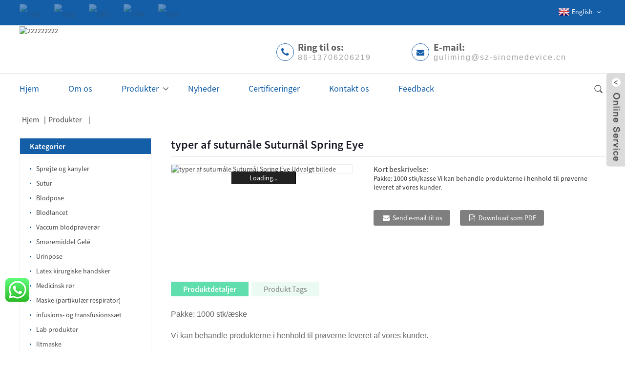

--- FILE ---
content_type: text/html
request_url: https://www.sz-sinomedevice.com/da/types-of-suture-needles-suture-needle-spring-eye.html
body_size: 12693
content:
<!DOCTYPE html>  <html dir="ltr" lang="en">  <head>    <!-- Google Tag Manager -->  <script>(function(w,d,s,l,i){w[l]=w[l]||[];w[l].push({'gtm.start':
new Date().getTime(),event:'gtm.js'});var f=d.getElementsByTagName(s)[0],
j=d.createElement(s),dl=l!='dataLayer'?'&l='+l:'';j.async=true;j.src=
'https://www.googletagmanager.com/gtm.js?id='+i+dl;f.parentNode.insertBefore(j,f);
})(window,document,'script','dataLayer','GTM-KS34G75');</script>  <!-- End Google Tag Manager -->      <title>typer af suturnåle Suturnål Spring Eye - Kina Suzhou Sinomed Co.,Ltd</title>  <meta http-equiv="Content-Type" content="text/html; charset=UTF-8" />  <meta name="viewport" content="width=device-width,initial-scale=1,minimum-scale=1,maximum-scale=1,user-scalable=no">  <link rel="apple-touch-icon-precomposed" href="">  <meta name="format-detection" content="telephone=no">  <meta name="apple-mobile-web-app-capable" content="yes">  <meta name="apple-mobile-web-app-status-bar-style" content="black">  <meta property="og:url" content="https://sz-sinomedevice.com:443/types-of-suture-needles-suture-needle-spring-eye.html"/>  <meta property="og:title" content="types of suture needles Suture Needle Spring Eye"/>  <meta property="og:description" content="Package: 1000pcs/box We can process the products according to the samples provided by our customers.   Sinomed is one of the leading China Suture manufacturers, our factory is able to produce CE certification suture needle spring eye. Welcome to wholesale cheap and high-quality products from us. ..."/>  <meta property="og:type" content="product"/>  <meta property="og:image" content="//cdnus.globalso.com/sz-sinomedevice/QQ图片20190724070949.png"/>  <meta property="og:site_name" content="https://www.sz-sinomedevice.com/"/>  <link href="https://www.sz-sinomedevice.com/wp-content/themes/theme060/main.css" rel="stylesheet">  <link href="https://www.sz-sinomedevice.com/wp-content/themes/theme060/style.css" rel="stylesheet">  <link href="https://www.sz-sinomedevice.com/admin/theme/theme.css" rel="stylesheet">  <script src="https://www.sz-sinomedevice.com/wp-content/themes/theme060/js/jquery.min.js"></script>  <script type="text/javascript" src="https://www.sz-sinomedevice.com/wp-content/themes/theme060/js/validform.min.js"></script>  <script type='text/javascript' src='https://www.sz-sinomedevice.com/wp-content/themes/theme060/js/jquery.themepunch.tools.min.js'></script>  <script src="https://www.sz-sinomedevice.com/wp-content/themes/theme060/js/common.js"></script>  <script type="text/javascript" src="https://www.sz-sinomedevice.com/wp-content/themes/theme060/js/bottom_service.js"></script>  <script src="https://www.sz-sinomedevice.com/wp-content/themes/theme060/js/owl.carousel.js"></script>  <script type="text/javascript" src="https://www.sz-sinomedevice.com/wp-content/themes/theme060/js/jquery.flexslider-min.js"></script>  <script type="text/javascript" src="https://www.sz-sinomedevice.com/wp-content/themes/theme060/js/jquery.fancybox-1.3.4.js"></script>  <script type="text/javascript" src="https://www.sz-sinomedevice.com/wp-content/themes/theme060/js/cloud-zoom.1.0.3.js"></script>  <script src="https://www.sz-sinomedevice.com/wp-content/themes/theme060/js/jquery.cookie.js"></script>              <!--<script type='text/javascript' src='https://www.sz-sinomedevice.com/wp-content/themes/theme060/js/jquery.mousewheel.min.js'></script> -->    <!--[if lt IE 9]>  <script src="https://www.sz-sinomedevice.com/wp-content/themes/theme060/js/html5.js"></script>  <![endif]-->  <link type="text/css" rel="stylesheet" href="https://www.sz-sinomedevice.com/admin/custom_service_3/custom_service_off.css" />  <link type="text/css" rel="stylesheet" href="https://www.sz-sinomedevice.com/admin/custom_service_3/bottom_service.css" />  <!--<script>
  (function(i,s,o,g,r,a,m){i['GoogleAnalyticsObject']=r;i[r]=i[r]||function(){
  (i[r].q=i[r].q||[]).push(arguments)},i[r].l=1*new Date();a=s.createElement(o),
  m=s.getElementsByTagName(o)[0];a.async=1;a.src=g;m.parentNode.insertBefore(a,m)
  })(window,document,'script','https://www.google-analytics.com/analytics.js','ga');

  ga('create', 'UA-121833848-2', 'auto');
  ga('require', 'displayfeatures');
  ga('send', 'pageview');
</script>-->  <!--<link rel="shortcut icon" href="//cdnus.globalso.com/sz-sinomedevice/QQ图片20190419151540.png" />-->  <!--<meta name="author" content="gd-admin"/> <link rel="stylesheet" type="text/css" media="screen" href="https://www.sz-sinomedevice.com/wp-content/plugins/down-as-pdf/hacklog-down-as-pdf.css" /> <meta name="description" itemprop="description" content="Package: 1000pcs/box We can process the products according to the samples provided by our customers. Sinomed is one of the leading China Suture" />  <meta name="keywords" itemprop="keywords" content="polyglactin 910 suture,suture,suture length 75cm,suture with double needle,suture with single needle,usp size suture,vicryl suture,products" />  <link rel="canonical" href="https://www.sz-sinomedevice.com/types-of-suture-needles-suture-needle-spring-eye.html" /> -->  <link href="//cdn.globalso.com/hide_search.css" rel="stylesheet"/><link href="//www.sz-sinomedevice.com/style/da.html.css" rel="stylesheet"/><link rel="alternate" hreflang="da" href="https://www.sz-sinomedevice.com/da/" /></head>    <body>      <!-- Google Tag Manager (noscript) -->  <noscript><iframe src="https://www.googletagmanager.com/ns.html?id=GTM-KS34G75"  height="0" width="0" style="display:none;visibility:hidden"></iframe></noscript>  <!-- End Google Tag Manager (noscript) -->  	<section class="container">      	      	<header class="head-wrapper">           <nav class="topbar">              	<section class="layout">                  	<div class="gm-sep head-social">                          <li><a target="_blank" href="https://www.facebook.com/chinamedicalconsumables/"><img src="//cdnus.globalso.com/sz-sinomedevice/69fb1f7b.png" alt="så01"></a></li>  <li><a target="_blank" href=""><img src="//cdnus.globalso.com/sz-sinomedevice/2c8310c2.png" alt="så02"></a></li>  <li><a target="_blank" href=""><img src="//cdnus.globalso.com/sz-sinomedevice/cf1976a5.png" alt="så03"></a></li>  <li><a target="_blank" href=""><img src="//cdnus.globalso.com/sz-sinomedevice/e8178ea0.png" alt="så04"></a></li>  <li><a target="_blank" href=""><img src="//cdnus.globalso.com/sz-sinomedevice/eabbce24.png" alt="så05"></a></li>                      </div>                  	<script type="text/javascript">
function changeuRL(link){
	var curUrl=document.location.href; 
 	var oldUrl='https://www.sz-sinomedevice.com/';
 	var lgArr=['fr/','de/','pt/','es/','ru/','ko/','ar/','ga/','ja/','el/','tr/','it/','da/','ro/','id/','cs/','af/','sv/','pl/','eu/','ca/','eo/','hi/','lo/','sq/','am/','hy/','az/','be/','bn/','bs/','bg/','ceb/','ny/','co/','hr/','nl/','et/','tl/','fi/','fy/','gl/','ka/','gu/','ht/','ha/','haw/','iw/','hmn/','hu/','is/','ig/','jw/','kn/','kk/','km/','ku/','ky/','la/','lv/','lt/','lb/','mk/','mg/','ms/','ml/','mt/','mi/','mr/','mn/','my/','ne/','no/','ps/','fa/','pa/','sr/','st/','si/','sk/','sl/','so/','sm/','gd/','sn/','sd/','su/','sw/','tg/','ta/','te/','th/','uk/','ur/','uz/','vi/','cy/','xh/','yi/','yo/','zu/','zh-CN/','zh-TW/']; 


	$.each(lgArr,function(i,lenItem){  
		var lgUrl=oldUrl.toString()+lenItem;
		if(curUrl.indexOf(lgUrl)!=-1){
			link.each(function(i){
				if(!$(this).parents().hasClass('language-flag')){
					var iLink;
					if($(this).prop('href')){
						iLink=$(this).prop('href');
					}
					if(String(iLink).indexOf(oldUrl)!=-1 &&  String(iLink).indexOf(lgUrl)==-1 && curUrl.indexOf(lgUrl)!=-1){
						var newLink=iLink.replace(oldUrl,lgUrl);
						$(this).attr('href',newLink);
					}
				}
			})
		}
	}); 
}
$(function(){
	changeuRL($('a'));
})
</script> <link href="https://www.sz-sinomedevice.com/admin/language/language.css" rel="stylesheet"> <script src="https://www.sz-sinomedevice.com/admin/language/language.js"></script> <div class="change-language ensemble">   <div class="change-language-info">     <div class="change-language-title medium-title">        <div class="language-flag language-flag-en"><a href="https://www.sz-sinomedevice.com"><b class="country-flag"></b><span>English</span> </a></div>        <b class="language-icon"></b>      </div> 	<div class="change-language-cont sub-content">         <div class="empty"></div>     </div>   </div> </div>                  </section>              </nav>                    <section class="header">                  <section class="layout">                      <div class="logo">  <a href="/da/"><img src="//cdnus.globalso.com/sz-sinomedevice/222222222.png" alt="222222222"></a></div>                      <div class="gm-sep head-contact">                      	<div class="head-phone"><a href="tel:86-13706206219">Ring til os:<span>86-13706206219</span></a></div>                          <div class="head-email"><a href="mailto:guliming@sz-sinomedevice.cn" onclick="ga('send', 'event', 'link', 'click', 'Send Email')">E-mail:<span>guliming@sz-sinomedevice.cn</span></a></div>                                                </div>                  </section>              </section>              <nav class="nav-bar">              	                                                      <section class="nav-wrap">                                                                          <ul class="nav">  <li><a href="/da/" class='menu-image-title-after'><em>Hjem</em></a></li> <li><a href="/da/about-us/" class='menu-image-title-after'><em>Om os</em></a></li> <li class="current-post-ancestor current-menu-parent"><a href="/da/products/" class='menu-image-title-after'><em>Produkter</em></a> <ul class="sub-menu"> 	<li><a href="/da/products/syringe/" class='menu-image-title-after'><em>Sprøjte og kanyler</em></a></li> 	<li class="current-post-ancestor current-menu-parent"><a href="/da/products/suture/" class='menu-image-title-after'><em>Sutur</em></a></li> 	<li><a href="/da/products/blood-lancet/" class='menu-image-title-after'><em>Blodlancet</em></a></li> 	<li><a href="/da/products/vaccum-blood-collection-tube/" class='menu-image-title-after'><em>Vaccum blodprøverør</em></a></li> 	<li><a href="/da/products/infusion-sets/" class='menu-image-title-after'><em>infusions- og transfusionssæt</em></a></li> 	<li><a href="/da/products/hemodialysis-consumables/" class='menu-image-title-after'><em>Hæmodialyse forbrugsstoffer</em></a></li> 	<li><a href="/da/products/urine-bag/" class='menu-image-title-after'><em>Urinpose</em></a></li> 	<li><a href="/da/products/blood-bag/" class='menu-image-title-after'><em>Blodpose</em></a></li> 	<li><a href="/da/products/latex-surgical-gloves/" class='menu-image-title-after'><em>Latex kirurgiske handsker</em></a></li> 	<li><a href="/da/products/medical-tube/" class='menu-image-title-after'><em>Medicinsk rør</em></a></li> 	<li><a href="/da/products/lab-products/" class='menu-image-title-after'><em>Lab produkter</em></a></li> 	<li><a href="/da/products/mercury-free-diagnostic-device/" class='menu-image-title-after'><em>Kviksølvfri diagnostisk enhed</em></a></li> 	<li><a href="/da/products/maskparticulate-respirator/" class='menu-image-title-after'><em>Maske (partikulær respirator)</em></a></li> 	<li><a href="/da/products/lubricant-jelly/" class='menu-image-title-after'><em>Smøremiddel Gelé</em></a></li> 	<li><a href="/da/products/oxygen-mask/" class='menu-image-title-after'><em>Iltmaske</em></a></li> 	<li><a href="/da/products/rubber-products/" class='menu-image-title-after'><em>Gummi produkter</em></a></li> 	<li><a href="/da/products/i-v-cannula/" class='menu-image-title-after'><em>IV kanyle</em></a></li> 	<li><a href="/da/products/digestive-endoscope-consumables/" class='menu-image-title-after'><em>Forbrugsstoffer til fordøjelsesendoskop</em></a></li> 	<li><a href="/da/products/urological-device/" class='menu-image-title-after'><em>Urologisk anordning</em></a></li> 	<li><a href="/da/products/medical-supplies/" class='menu-image-title-after'><em>Andre varer</em></a></li> </ul> </li> <li><a href="/da/news/" class='menu-image-title-after'><em>Nyheder</em></a></li> <li><a href="/da/certifications/" class='menu-image-title-after'><em>Certificeringer</em></a></li> <li><a href="/da/contact-us/" class='menu-image-title-after'><em>Kontakt os</em></a></li> <li><a href="/da/feedback/" class='menu-image-title-after'><em>Feedback</em></a></li>                                      </ul>                                                                            <section class="head-search-wrap wrap-hide">                                                             <section class="head-search">  <form  action="https://www.sz-sinomedevice.com/index.php" method="get">          <input class="search-ipt" type="text" placeholder="Enter Keywords..." name="s" id="s" />          <input type="hidden" name="cat" value="490"/>          <input class="search-btn" type="submit" id="searchsubmit" value="" />  </form>                              </section>                              <span class="search-title"></span>                                               </section>                                                                                                                  </section>                                 </nav>                        </header>               	     		<nav class="path-bar">               <ul class="path-nav">              <li> <a itemprop="breadcrumb" href="https://www.sz-sinomedevice.com/da">Hjem</a></li><li> <a itemprop="breadcrumb" href="/da/products/" title="Products">Produkter</a> </li><li> </li>               </ul>         </nav>         <section class="photos-gallery"><b class="close-gallery"></b></section>         <div class="gallery-body-mask"></div>         <div id="loading"></div>              <section class="page-layout">             <section class="layout">     			 <!-- aside begin -->     	 <aside class="aside">            <section class="side-widget">              <div class="side-tit-bar">                 <h4 class="side-tit">Kategorier</h4>              </div>              <div class="side-cate side-hide">                 <ul class="side-cate-menu">                <li><a href="/da/products/syringe/" class='menu-image-title-after'><em>Sprøjte og kanyler</em></a></li> <li class="current-post-ancestor current-menu-parent"><a href="/da/products/suture/" class='menu-image-title-after'><em>Sutur</em></a></li> <li><a href="/da/products/blood-bag/" class='menu-image-title-after'><em>Blodpose</em></a></li> <li><a href="/da/products/blood-lancet/" class='menu-image-title-after'><em>Blodlancet</em></a></li> <li><a href="/da/products/vaccum-blood-collection-tube/" class='menu-image-title-after'><em>Vaccum blodprøverør</em></a></li> <li><a href="/da/products/lubricant-jelly/" class='menu-image-title-after'><em>Smøremiddel Gelé</em></a></li> <li><a href="/da/products/urine-bag/" class='menu-image-title-after'><em>Urinpose</em></a></li> <li><a href="/da/products/latex-surgical-gloves/" class='menu-image-title-after'><em>Latex kirurgiske handsker</em></a></li> <li><a href="/da/products/medical-tube/" class='menu-image-title-after'><em>Medicinsk rør</em></a></li> <li><a href="/da/products/maskparticulate-respirator/" class='menu-image-title-after'><em>Maske (partikulær respirator)</em></a></li> <li><a href="/da/products/infusion-sets/" class='menu-image-title-after'><em>infusions- og transfusionssæt</em></a></li> <li><a href="/da/products/lab-products/" class='menu-image-title-after'><em>Lab produkter</em></a></li> <li><a href="/da/products/oxygen-mask/" class='menu-image-title-after'><em>Iltmaske</em></a></li> <li><a href="/da/products/rubber-products/" class='menu-image-title-after'><em>Gummi produkter</em></a></li> <li><a href="/da/products/i-v-cannula/" class='menu-image-title-after'><em>IV kanyle</em></a></li> <li><a href="/da/products/digestive-endoscope-consumables/" class='menu-image-title-after'><em>Forbrugsstoffer til fordøjelsesendoskop</em></a></li> <li><a href="/da/products/urological-device/" class='menu-image-title-after'><em>Urologisk anordning</em></a></li> <li><a href="/da/products/hemodialysis-consumables/" class='menu-image-title-after'><em>Hæmodialyse forbrugsstoffer</em></a></li> <li><a href="/da/products/mercury-free-diagnostic-device/" class='menu-image-title-after'><em>Kviksølvfri diagnostisk enhed</em></a></li>                 </ul>              </div>           </section>  		  <section class="side-widget">              <div class="side-tit-bar">                 <h4 class="side-tit">Feature Produkter</h4>              </div>              <section class="products-scroll-list-wrap side-hide">              	<a href="javascript:" class="products-scroll-btn-prev"><b></b></a>                  <div class="products-scroll-list">                     <ul>                        <li>                           <a href="/da/disposable-infusion-pump-300ml-4-6-8-10-mlhr.html"><img src="//cdnus.globalso.com/sz-sinomedevice/300ml-4-6-8-101-300x225.jpg" alt="Engangsinfusionspumpe 300ml 4-6-8-10 ml/time"></a>                           <div class="pd-info">                                <div class="pd-name"><a href="/da/disposable-infusion-pump-300ml-4-6-8-10-mlhr.html">Engangsinfusionspumpe 300ml 4-6-8-10 ml/time</a></div>                           </div>                        </li>                        <li>                           <a href="/da/disposable-infusion-pump-300ml-2-4-6-8-mlhr.html"><img src="//cdnus.globalso.com/sz-sinomedevice/300ml-2-4-6-81-300x225.jpg" alt="Engangsinfusionspumpe 300ml 2-4-6-8 ml/time"></a>                           <div class="pd-info">                                <div class="pd-name"><a href="/da/disposable-infusion-pump-300ml-2-4-6-8-mlhr.html">Engangsinfusionspumpe 300ml 2-4-6-8 ml/time</a></div>                           </div>                        </li>                        <li>                           <a href="/da/disposable-infusion-pump-300ml-fixed-flow-rate.html"><img src="//cdnus.globalso.com/sz-sinomedevice/300ml-固定流速1-300x225.jpg" alt="Engangs infusionspumpe 300 ml fast flowhastighed"></a>                           <div class="pd-info">                                <div class="pd-name"><a href="/da/disposable-infusion-pump-300ml-fixed-flow-rate.html">Engangs infusionspumpe 300 ml fast flowhastighed</a></div>                           </div>                        </li>                        <li>                           <a href="/da/disposable-infusion-pump-300ml-0-2-4-6-8-10-12-14-mlhr.html"><img src="//cdnus.globalso.com/sz-sinomedevice/300ml-0-141-300x225.jpg" alt="Engangsinfusionspumpe 300 ml 0-2-4-6-8-10-12-14 ml/time"></a>                           <div class="pd-info">                                <div class="pd-name"><a href="/da/disposable-infusion-pump-300ml-0-2-4-6-8-10-12-14-mlhr.html">Engangsinfusionspumpe 300 ml 0-2-4-6-8-10-12-14 ml/time</a></div>                           </div>                        </li>                        <li>                           <a href="/da/disposable-infusion-pump-100ml-0-2-4-6-8-10-12-14-mlhr.html"><img src="//cdnus.globalso.com/sz-sinomedevice/100ml-0-14-300x225.jpg" alt="Engangsinfusionspumpe 100 ml 0-2-4-6-8-10-12-14 ml/time"></a>                           <div class="pd-info">                                <div class="pd-name"><a href="/da/disposable-infusion-pump-100ml-0-2-4-6-8-10-12-14-mlhr.html">Engangsinfusionspumpe 100 ml 0-2-4-6-8-10-12-14 ml/time</a></div>                           </div>                        </li>                        <li>                           <a href="/da/silicone-manual-resuscitator.html"><img src="//cdnus.globalso.com/sz-sinomedevice/Manual-Resuscitator05-300x225.jpg" alt="Manuel resuscitator af silikone"></a>                           <div class="pd-info">                                <div class="pd-name"><a href="/da/silicone-manual-resuscitator.html">Manuel resuscitator af silikone</a></div>                           </div>                        </li>                        <li>                           <a href="/da/disposable-sebs-manual-resuscitator.html"><img src="//cdnus.globalso.com/sz-sinomedevice/Manual-Resuscitator03-300x225.jpg" alt="Engangs SEBS manuel genoplivningsapparat"></a>                           <div class="pd-info">                                <div class="pd-name"><a href="/da/disposable-sebs-manual-resuscitator.html">Engangs SEBS manuel genoplivningsapparat</a></div>                           </div>                        </li>                        <li>                           <a href="/da/disposable-pvc-first-aid-cardiopulmonary-oxygen-resuscitation-kit.html"><img src="//cdnus.globalso.com/sz-sinomedevice/Manual-Resuscitator01-300x225.jpg" alt="Engangs PVC førstehjælps-hjerte-lunge-ilt genoplivningssæt"></a>                           <div class="pd-info">                                <div class="pd-name"><a href="/da/disposable-pvc-first-aid-cardiopulmonary-oxygen-resuscitation-kit.html">Engangs PVC førstehjælp Cardiopulmonary Oxygen Resu...</a></div>                           </div>                        </li>                        <li>                           <a href="/da/3-ball-portable-lung-deep-breathing-spirometer.html"><img src="//cdnus.globalso.com/sz-sinomedevice/portable-lung-deep-breathing-spirometer-011-300x225.jpg" alt="Bærbart lungespirometer til dyb vejrtrækning"></a>                           <div class="pd-info">                                <div class="pd-name"><a href="/da/3-ball-portable-lung-deep-breathing-spirometer.html">Bærbart lungespirometer til dyb vejrtrækning</a></div>                           </div>                        </li>                        <li>                           <a href="/da/centrifuge-tube.html"><img src="//cdnus.globalso.com/sz-sinomedevice/9M0A0555-300x200.jpg" alt="Centrifugerør"></a>                           <div class="pd-info">                                <div class="pd-name"><a href="/da/centrifuge-tube.html">Centrifugerør</a></div>                           </div>                        </li>                        <li>                           <a href="/da/urine-cups.html"><img src="//cdnus.globalso.com/sz-sinomedevice/9M0A0535-300x200.jpg" alt="Urin kopper"></a>                           <div class="pd-info">                                <div class="pd-name"><a href="/da/urine-cups.html">Urin kopper</a></div>                           </div>                        </li>                        <li>                           <a href="/da/central-venous-catheter.html"><img src="//cdnus.globalso.com/sz-sinomedevice/9M0A0600-300x200.jpg" alt="Centralt venekateter"></a>                           <div class="pd-info">                                <div class="pd-name"><a href="/da/central-venous-catheter.html">Centralt venekateter</a></div>                           </div>                        </li>                        <li>                           <a href="/da/latex-powder-free-gloves-latex-surgical-gloves.html"><img src="//cdnus.globalso.com/sz-sinomedevice/9M0A0379-300x200.jpg" alt="latex pulverfri handsker Latex kirurgiske handsker"></a>                           <div class="pd-info">                                <div class="pd-name"><a href="/da/latex-powder-free-gloves-latex-surgical-gloves.html">latex pulverfri handsker Latex kirurgiske handsker</a></div>                           </div>                        </li>                        <li>                           <a href="/da/leg-bag.html"><img src="//cdnus.globalso.com/sz-sinomedevice/9M0A0610-300x200.jpg" alt="Bentaske"></a>                           <div class="pd-info">                                <div class="pd-name"><a href="/da/leg-bag.html">Bentaske</a></div>                           </div>                        </li>                        <li>                           <a href="/da/water-based-lubricating-jelly-lubricant-jelly.html"><img src="//cdnus.globalso.com/sz-sinomedevice/IMG_4585-300x200.jpg" alt="vandbaseret smøregelé Lubricant Jelly"></a>                           <div class="pd-info">                                <div class="pd-name"><a href="/da/water-based-lubricating-jelly-lubricant-jelly.html">vandbaseret smøregelé Lubricant Jelly</a></div>                           </div>                        </li>                        <li>                           <a href="/da/edta-tube-for-blood-collection-edta-and-gel-tube.html"><img src="//cdnus.globalso.com/sz-sinomedevice/9M0A0468-300x200.jpg" alt="edta k2 rør til blodopsamling Edta And Gel Tube"></a>                           <div class="pd-info">                                <div class="pd-name"><a href="/da/edta-tube-for-blood-collection-edta-and-gel-tube.html">edta k2 rør til blodopsamling Edta And Gel Tube</a></div>                           </div>                        </li>                        <li>                           <a href="/da/safety-lancet-pa.html"><img src="//cdnus.globalso.com/sz-sinomedevice/9M0A0360-300x200.jpg" alt="Safety Lancet PA"></a>                           <div class="pd-info">                                <div class="pd-name"><a href="/da/safety-lancet-pa.html">Safety Lancet PA</a></div>                           </div>                        </li>                        <li>                           <a href="/da/type-of-surgical-sutures-polyglycolic-acid-rapid-suture.html"><img src="//cdnus.globalso.com/sz-sinomedevice/IMG_5759-300x200.jpg" alt="type kirurgiske suturer Polyglykolsyre hurtig sutur"></a>                           <div class="pd-info">                                <div class="pd-name"><a href="/da/type-of-surgical-sutures-polyglycolic-acid-rapid-suture.html">type kirurgiske suturer Polyglykolsyre hurtig sutur</a></div>                           </div>                        </li>                                        </ul>                   </div>                  <a href="javascript:" class="products-scroll-btn-next"><b></b></a>               </section>            </section>   		    	  </aside>           <!--// aisde end -->                        <!-- main begin -->            <section class="main" >            	<section class="detail-wrap">                      <!-- product info -->               <section class="product-intro">               	 <h1 class="product-title">typer af suturnåle Suturnål Spring Eye</h1>  <div class="product-view" > <!-- Piliang S--> <!-- Piliang E--> <div class="product-image"><a class="cloud-zoom" id="zoom1" data-zoom="adjustX:0, adjustY:0" href="//cdnus.globalso.com/sz-sinomedevice/QQ图片20190724070949.png"> <img src="//cdnus.globalso.com/sz-sinomedevice/QQ图片20190724070949.png" itemprop="image" title="" alt="typer af suturnåle Suturnål Spring Eye Udvalgt billede" style="width:100%" /></a> </div>             <div class="image-additional">            	 <ul>    			                      <li class="current"><a class="cloud-zoom-gallery item"  href="//cdnus.globalso.com/sz-sinomedevice/QQ图片20190724070949.png" data-zoom="useZoom:zoom1, smallImage://cdnus.globalso.com/sz-sinomedevice/QQ图片20190724070949.png"><img src="//cdnus.globalso.com/sz-sinomedevice/QQ图片20190724070949-300x215.png" alt="typer af suturnåle Suturnål Spring Eye" /></a></li> 			 </ul>             </div> </div> <script>
nico_cloud_zoom();
</script> <section class="product-summary"> <h3>Kort beskrivelse:</h3> <p><p>Pakke: 1000 stk/kasse Vi kan behandle produkterne i henhold til prøverne leveret af vores kunder.</p> </p> <br />  <div class="gm-sep product-btn-wrap">     <a href="javascript:" onclick="showMsgPop();" class="email">Send e-mail til os</a>     <a href="https://www.sz-sinomedevice.com/wp-content/plugins/down-as-pdf/generate.php?id=1163" target="_blank" rel="external nofollow"   class="pdf">Download som PDF</a> </div>  <div class="share-this"><div class="addthis_sharing_toolbox"></div><script type="text/javascript" src="//s7.addthis.com/js/300/addthis_widget.js#pubid=ra-542380e974172b9d" async="async"></script></div> </section>               </section>                  <section class="tab-content-wrap product-detail">                  <div class="tab-title-bar detail-tabs">                     <h2 class="tab-title title current"><span>Produktdetaljer</span></h2> 					  		                   	<h2 class="tab-title title"><span>Produkt Tags</span></h2>                   </div>                  <section class="tab-panel-wrap">                  <section class="tab-panel disabled entry">                  	                 <section class="tab-panel-content"> 				  				  <p><span style="font-family: arial, helvetica, sans-serif; font-size: medium;">Pakke: 1000 stk/æske</span></p> <p><span style="font-family: arial, helvetica, sans-serif; font-size: medium;">Vi kan behandle produkterne i henhold til prøverne leveret af vores kunder.</span></p> <p><span style="font-family: arial, helvetica, sans-serif; font-size: medium;"> </span></p> <p><span style="font-family: arial, helvetica, sans-serif; font-size: medium;">Sinomed er et af de førende Kina<a href="/da/tag/suture/" title="View all posts in Suture" target="_blank">Sutur</a>fabrikanter, vores fabrik er i stand til at producere CE-certificering sutur nål fjeder øje.Velkommen til engros billige og højkvalitetsprodukter fra os.</span></p> <div><span style="font-family: arial, helvetica, sans-serif; font-size: medium;">Hot Tags: typer af suturnåle, suturnål fjederøje, Kina, producenter, fabrik, engros, billig, høj kvalitet, CE-certificering</span></div> <!--<div id="downaspdf">                     <a title="Download this Product as PDF" href="https://www.sz-sinomedevice.com/wp-content/plugins/down-as-pdf/generate.php?id=1163" rel="external nofollow"><span>Download as PDF</span></a>                 </div>-->  <div class="clear"></div>  	     <hr> <li><b>Tidligere:</b> <a href="/da/suture-needle-size-chart-suture-needle.html" rel="prev">suturnål størrelsesskema Suturnål</a></li> <li><b>Næste:</b> <a href="/da/suture-needle-drill-hole.html" rel="next">Suturnål til borehul</a></li> <hr>	                  </section> 				                    </section> 				  				   				  				                  <section class="tab-panel disabled entry">                 	<section class="tab-panel-content">                  	</section>                  </section> 				   	  				                 </section>                 </section>	 			    		   			   			   			   			   <section id="send-email" class="inquiry-form-wrap ct-inquiry-form"><script type="text/javascript" src="//www.globalso.site/php/app.php?widget-init-inline.js"></script></section> <section class="goods-may-like">                    <div class="goods-tbar">                     <h2 class="title">Relaterede produkter</h2>                  </div>                  <section class="goods-items-wrap">                  	<section class="goods-items"> 	 	 	 		 	                      <div class="product-item"> 	                        <div class="item-wrap">           	                   <div class="pd-img"> 							       <a href="/da/single-blood-bag.html" title="single blood bag"><img src="//cdnus.globalso.com/sz-sinomedevice/单袋-300x200.jpg" alt="enkelt blodpose"><b class="ico"></b></a>                                </div>                                <div class="pd-info">             	                    <h3 class="pd-name"><a href="/da/single-blood-bag.html">enkelt blodpose</a></h3>                                </div>                             </div> 						 </div>    	 		 	                      <div class="product-item"> 	                        <div class="item-wrap">           	                   <div class="pd-img"> 							       <a href="/da/silk-sture.html" title="Silk Suture"><img src="//cdnus.globalso.com/sz-sinomedevice/9M0A0496-300x200.jpg" alt="Silkesutur"><b class="ico"></b></a>                                </div>                                <div class="pd-info">             	                    <h3 class="pd-name"><a href="/da/silk-sture.html">Silkesutur</a></h3>                                </div>                             </div> 						 </div>    	 		 	                      <div class="product-item"> 	                        <div class="item-wrap">           	                   <div class="pd-img"> 							       <a href="/da/polyester-suture.html" title="Polyester Suture"><img src="//cdnus.globalso.com/sz-sinomedevice/9M0A0500-300x200.jpg" alt="Polyester sutur"><b class="ico"></b></a>                                </div>                                <div class="pd-info">             	                    <h3 class="pd-name"><a href="/da/polyester-suture.html">Polyester sutur</a></h3>                                </div>                             </div> 						 </div>    	 		 	                      <div class="product-item"> 	                        <div class="item-wrap">           	                   <div class="pd-img"> 							       <a href="/da/mercury-free-sphygmomanometer-model-no-smd1016.html" title="Mercury-free sphygmomanometer Model NO.SMD1016"><img src="//cdnus.globalso.com/sz-sinomedevice/Mercury-free-sphygmomanometer-Model-NO.SMD10161-300x225.jpg" alt="Kviksølvfrit blodtryksmåler Model NO.SMD1016"><b class="ico"></b></a>                                </div>                                <div class="pd-info">             	                    <h3 class="pd-name"><a href="/da/mercury-free-sphygmomanometer-model-no-smd1016.html">Kviksølvfrit blodtryksmåler Model NO.SMD1016</a></h3>                                </div>                             </div> 						 </div>    	 		 	                      <div class="product-item"> 	                        <div class="item-wrap">           	                   <div class="pd-img"> 							       <a href="/da/mercury-free-liquid-in-glass-armpit-rectal-oral-thermometer-3.html" title="Mercury-free liquid-in-glass Armpit Rectal Oral thermometer"><img src="//cdnus.globalso.com/sz-sinomedevice/15-300x247.png" alt="Kviksølvfri væske-i-glas Armhule rektalt oralt termometer"><b class="ico"></b></a>                                </div>                                <div class="pd-info">             	                    <h3 class="pd-name"><a href="/da/mercury-free-liquid-in-glass-armpit-rectal-oral-thermometer-3.html">Kviksølvfri væske-i-glas Armhule Rektal Oral...</a></h3>                                </div>                             </div> 						 </div>    	 		 	                      <div class="product-item"> 	                        <div class="item-wrap">           	                   <div class="pd-img"> 							       <a href="/da/water-based-lubricating-gel-lubricant-gel.html" title="water based lubricating gel Lubricant Gel"><img src="//cdnus.globalso.com/sz-sinomedevice/9M0A0531-300x200.jpg" alt="vandbaseret smøregel Lubricant Gel"><b class="ico"></b></a>                                </div>                                <div class="pd-info">             	                    <h3 class="pd-name"><a href="/da/water-based-lubricating-gel-lubricant-gel.html">vandbaseret smøregel Lubricant Gel</a></h3>                                </div>                             </div> 						 </div>    		         </section>          </section>                  </section>               </section>              </section>            <!--// main end -->            <div class="clear"></div>            </section>            </section> <footer class="foot-wrapper">         	<section class="layout">                    	<section class="gm-sep foot-items">                 	                 	<section class="foot-item foot-item-hide  foot-item-inquiry">                         <h2 class="foot-tit">Forespørgsel til prisliste</h2>                         <div class="foot-cont">                         <div class="subscribe">                                <p>For forespørgsler om vores produkter eller prisliste, bedes du efterlade din e-mail til os, og vi vil kontakte os inden for 24 timer.</p>                                 <div class="subscribe-form">                                    <a class="email inquiryfoot" href="javascript:" onclick="showMsgPop();">Forespørgsel til prisliste</a>                                 </div>                             </div>                          </div>                      </section>                     <section class="foot-item foot-item-hide  foot-item-contact">                         <h2 class="foot-tit">Kontaktoplysninger</h2>                         <div class="foot-cont">                         	<ul class="contact">                             <li class="foot-addr">Suzhou Sinomed Co.,Ltd</li>                    <li class="foot-phone">Telefon: 86-13706206219</li>                                   <li class="foot-email">E-mail:<a href="mailto:guliming@sz-sinomedevice.cn" onclick="ga('send', 'event', 'link', 'click', 'Send Email')">guliming@sz-sinomedevice.cn</a></li>                                                                                             </ul>                                                      </div>                                              </section>                     <section class="foot-item foot-item-hide  foot-item-news">                         <h2 class="foot-tit">Seneste nyt</h2>                         <div class="foot-cont">                        <div class="news-slides"></div>                         	<ul class="news-content">                                                             <li class="container-item foot-news-item">                                    <div class="item-wrap">                                       <div class="news-cont-info">                                       	<h3 class="news-cont-title"><a href="/da/news/sinomeds-mercury-free-liquid-in-glass-thermometers">Sinomeds kviksølvfri væske-i-g...</a></h3>                                         <span class="news-cont-time">02-01-2024</span>                                         <div class="news-cont-text">Med et stærkt engagement i miljøansvar og fokus på at levere sikre og nøjagtige termometriløsninger har Sinomed udviklet et banebrydende termometer, der sætter nye standarder inden for både ydeevne og...</div>                                       </div>                                      </div>                                 </li>                                                                  <li class="container-item foot-news-item">                                    <div class="item-wrap">                                       <div class="news-cont-info">                                       	<h3 class="news-cont-title"><a href="/da/news/types-of-i-v-cannula">Typer af IV-kanyler</a></h3>                                         <span class="news-cont-time">02-01-2024</span>                                         <div class="news-cont-text">Hvis du leder efter en pålidelig og professionel leverandør af IV Cannula, skal du tjekke vores produkt ud: Sinomed IV Cannula.Dette er en højkvalitets og innovativ enhed, der kan give sikker og effektiv...</div>                                       </div>                                      </div>                                 </li>                                                                  <li class="container-item foot-news-item">                                    <div class="item-wrap">                                       <div class="news-cont-info">                                       	<h3 class="news-cont-title"><a href="/da/news/sinomed-transforming-healthcare-through-precision-and-excellence">Sinomed – Transforming Healthcare T...</a></h3>                                         <span class="news-cont-time">12-08-2023</span>                                         <div class="news-cont-text">Velkommen til Sinomed, hvor hvert produkt, vi sælger, demonstrerer vores dedikation til at hæve sundhedsstandarderne.Som topleverandør af medicinsk udstyr sætter vi en ære i at indføre et stærkt kvalitetsstyringssystem (Q...</div>                                       </div>                                      </div>                                 </li>                                                               </ul>                              </div>                                       </section>         			                                    </section>                </section> 	             <section class="footer">               	 <section class="layout">                                          <div class="copyright">© Copyright - 2010-2025: Alle rettigheder forbeholdes.</div>                   </section>               </section>     </footer>    	      	                                              <aside class="scrollsidebar" id="scrollsidebar">    <section class="side_content">     <div class="side_list">     	<header class="hd"><img src="https://www.sz-sinomedevice.com/admin/custom_service/title_pic.png" alt="Online Inuiry"/></header>         <div class="cont"> 		<li><a class="email" href="javascript:" onclick="showMsgPop();">Send e-mail</a></li> 		<li><a target="_blank" class="skype" href="/daskype:guliming123?chat">Daniel</a></li>         <li> <span style="margin-left:7%"><img src="//www.sz-sinomedevice.com/uploads/whatsapp.png"></span><a style="margin-top: -22%" target="_blank" class="whatsapp" href="https://api.whatsapp.com/send?phone=8613706206219">86-13706206219</a></li>  	     </div> 		 <div class="t-code"><img src="https://api.qrserver.com/v1/create-qr-code/?size=100x100&data=https://sz-sinomedevice.com:443/types-of-suture-needles-suture-needle-spring-eye.html" alt="QR: typer af suturnåle Suturnål Spring Eye"/><br/><center>QR kode</center></div>                      <div class="side_title"><a  class="close_btn"><span>x</span></a></div>     </div>   </section>   <div class="show_btn"></div> </aside>             <section class="inquiry-pop-bd">            <section class="inquiry-pop">                 <i class="ico-close-pop" onclick="hideMsgPop();"></i>  <script type="text/javascript" src="//www.globalso.site/php/app.php?widget-init-inline.js"></script>            </section> </section> <script type="text/javascript" src="https://www.sz-sinomedevice.com/admin/custom_service_3/custom_service.js"></script>             <script type="text/javascript"> 
            $(function() { 
                $("#scrollsidebar").fix({
                    float : 'right',
                    durationTime : 400 
          });
   $('input[name=refer]').val(window.location.href);

            });
            </script> </section> <style> .mo_whatsapp{ display:block;} .pc_whatsapp{ display:none} </style>   <div id="mo_whatsapp"> <a target="_blank" class="whatsapp_1" href="whatsapp://send?phone=8613706206219 ">                   <div class="whatsapp_1 whatsapp whatsapp-bottom left" style="background-color: #25d366;">                         <span class="whatsapp_1"  style="background-color: #25d366" >                             <i class="whatsapp_1 whatsapp-icon" style="padding-right:0px!important;"></i>WhatsApp online chat!</span>                     </div> </a> </div> <script>
function pcWhatsapp(){
document.getElementById("mo_whatsapp").setAttribute("class", "pc_whatsapp")
}
function moWhatsapp(){
document.getElementById("mo_whatsapp").setAttribute("class", "mo_whatsapp")
}
if( /Android|webOS|iPhone|iPad|iPod|BlackBerry|IEMobile|Opera Mini/i.test(navigator.userAgent) ) {
  moWhatsapp()
   }else{
		pcWhatsapp()
	}
</script> <link rel="stylesheet" id="whatsappchat-css"  href="//www.globalso.top/whatsappchat/id_whatsappchat.css" type="text/css" media="all" />  <div class="bottom_whatsapp">       <a target="_blank" href="https://api.whatsapp.com/send?phone=8613706206219">     <img src="//www.sz-sinomedevice.com/uploads/whatsapp_side.png" alt="whatsapp"> </a> </div>   <link rel='stylesheet' id='font-awesome-css'  href='//maxcdn.bootstrapcdn.com/font-awesome/4.3.0/css/font-awesome.min.css?ver=3.6.1' type='text/css' media='all' /> <link rel='stylesheet' id='cf7ic_style-css'  href='https://www.sz-sinomedevice.com/wp-content/plugins/contact-form-7-image-captcha/style.css?ver=1.0.0' type='text/css' media='all' /> <link rel='stylesheet' id='contact-form-7-css'  href='https://www.sz-sinomedevice.com/wp-content/plugins/contact-form-7/includes/css/styles.css?ver=3.4.1' type='text/css' media='all' /> <link rel='stylesheet' id='menu-image-css'  href='https://www.sz-sinomedevice.com/wp-content/plugins/menu-image/menu-image.css?ver=1.1' type='text/css' media='all' /> <link rel='stylesheet' id='videojs-css'  href='https://www.sz-sinomedevice.com/wp-content/plugins/videojs-html5-player/videojs/video-js.css?ver=3.6.1' type='text/css' media='all' /> <link rel='stylesheet' id='videojs-style-css'  href='https://www.sz-sinomedevice.com/wp-content/plugins/videojs-html5-player/videojs-html5-player.css?ver=3.6.1' type='text/css' media='all' /> <script type='text/javascript' src='https://www.sz-sinomedevice.com/wp-includes/js/jquery/jquery.js?ver=1.10.2'></script> <script type='text/javascript' src='https://www.sz-sinomedevice.com/wp-includes/js/jquery/jquery-migrate.min.js?ver=1.2.1'></script> <script type='text/javascript' src='https://www.sz-sinomedevice.com/wp-content/plugins/contact-form-7/includes/js/jquery.form.min.js?ver=3.32.0-2013.04.03'></script> <script type='text/javascript'>
/* <![CDATA[ */
var _wpcf7 = {"loaderUrl":"https:\/\/www.sz-sinomedevice.com\/wp-content\/plugins\/contact-form-7\/images\/ajax-loader.gif","sending":"Sending ...","cached":"1"};
/* ]]> */
</script> <script type='text/javascript' src='https://www.sz-sinomedevice.com/wp-content/plugins/contact-form-7/includes/js/scripts.js?ver=3.4.1'></script> <script type='text/javascript' src='https://www.sz-sinomedevice.com/wp-content/plugins/videojs-html5-player/videojs/video.js?ver=3.6.1'></script> <script type="text/javascript" src="//cdn.goodao.net/globalso.js"></script><script src="//cdnus.globalso.com/common_front.js"></script><script src="//www.sz-sinomedevice.com/style/da.html.js"></script></body> <script src="https://www.sz-sinomedevice.com/wp-content/plugins/easyiit_stats/js/stats_init.js"></script> <ul class="prisna-wp-translate-seo" id="prisna-translator-seo"><li class="language-flag language-flag-en"><a href="https://www.sz-sinomedevice.com/" title="English"><b class="country-flag"></b><span>English</span></a></li><li class="language-flag language-flag-fr"><a href="https://www.sz-sinomedevice.com/fr/" title="French"><b class="country-flag"></b><span>French</span></a></li><li class="language-flag language-flag-de"><a href="https://www.sz-sinomedevice.com/de/" title="German"><b class="country-flag"></b><span>German</span></a></li><li class="language-flag language-flag-pt"><a href="https://www.sz-sinomedevice.com/pt/" title="Portuguese"><b class="country-flag"></b><span>Portuguese</span></a></li><li class="language-flag language-flag-es"><a href="https://www.sz-sinomedevice.com/es/" title="Spanish"><b class="country-flag"></b><span>Spanish</span></a></li><li class="language-flag language-flag-ru"><a href="https://www.sz-sinomedevice.com/ru/" title="Russian"><b class="country-flag"></b><span>Russian</span></a></li><li class="language-flag language-flag-ja"><a href="https://www.sz-sinomedevice.com/ja/" title="Japanese"><b class="country-flag"></b><span>Japanese</span></a></li><li class="language-flag language-flag-ko"><a href="https://www.sz-sinomedevice.com/ko/" title="Korean"><b class="country-flag"></b><span>Korean</span></a></li><li class="language-flag language-flag-ar"><a href="https://www.sz-sinomedevice.com/ar/" title="Arabic"><b class="country-flag"></b><span>Arabic</span></a></li><li class="language-flag language-flag-ga"><a href="https://www.sz-sinomedevice.com/ga/" title="Irish"><b class="country-flag"></b><span>Irish</span></a></li><li class="language-flag language-flag-el"><a href="https://www.sz-sinomedevice.com/el/" title="Greek"><b class="country-flag"></b><span>Greek</span></a></li><li class="language-flag language-flag-tr"><a href="https://www.sz-sinomedevice.com/tr/" title="Turkish"><b class="country-flag"></b><span>Turkish</span></a></li><li class="language-flag language-flag-it"><a href="https://www.sz-sinomedevice.com/it/" title="Italian"><b class="country-flag"></b><span>Italian</span></a></li><li class="language-flag language-flag-da"><a href="https://www.sz-sinomedevice.com/da/" title="Danish"><b class="country-flag"></b><span>Danish</span></a></li><li class="language-flag language-flag-ro"><a href="https://www.sz-sinomedevice.com/ro/" title="Romanian"><b class="country-flag"></b><span>Romanian</span></a></li><li class="language-flag language-flag-id"><a href="https://www.sz-sinomedevice.com/id/" title="Indonesian"><b class="country-flag"></b><span>Indonesian</span></a></li><li class="language-flag language-flag-cs"><a href="https://www.sz-sinomedevice.com/cs/" title="Czech"><b class="country-flag"></b><span>Czech</span></a></li><li class="language-flag language-flag-af"><a href="https://www.sz-sinomedevice.com/af/" title="Afrikaans"><b class="country-flag"></b><span>Afrikaans</span></a></li><li class="language-flag language-flag-sv"><a href="https://www.sz-sinomedevice.com/sv/" title="Swedish"><b class="country-flag"></b><span>Swedish</span></a></li><li class="language-flag language-flag-pl"><a href="https://www.sz-sinomedevice.com/pl/" title="Polish"><b class="country-flag"></b><span>Polish</span></a></li><li class="language-flag language-flag-eu"><a href="https://www.sz-sinomedevice.com/eu/" title="Basque"><b class="country-flag"></b><span>Basque</span></a></li><li class="language-flag language-flag-ca"><a href="https://www.sz-sinomedevice.com/ca/" title="Catalan"><b class="country-flag"></b><span>Catalan</span></a></li><li class="language-flag language-flag-eo"><a href="https://www.sz-sinomedevice.com/eo/" title="Esperanto"><b class="country-flag"></b><span>Esperanto</span></a></li><li class="language-flag language-flag-hi"><a href="https://www.sz-sinomedevice.com/hi/" title="Hindi"><b class="country-flag"></b><span>Hindi</span></a></li><li class="language-flag language-flag-lo"><a href="https://www.sz-sinomedevice.com/lo/" title="Lao"><b class="country-flag"></b><span>Lao</span></a></li><li class="language-flag language-flag-sq"><a href="https://www.sz-sinomedevice.com/sq/" title="Albanian"><b class="country-flag"></b><span>Albanian</span></a></li><li class="language-flag language-flag-am"><a href="https://www.sz-sinomedevice.com/am/" title="Amharic"><b class="country-flag"></b><span>Amharic</span></a></li><li class="language-flag language-flag-hy"><a href="https://www.sz-sinomedevice.com/hy/" title="Armenian"><b class="country-flag"></b><span>Armenian</span></a></li><li class="language-flag language-flag-az"><a href="https://www.sz-sinomedevice.com/az/" title="Azerbaijani"><b class="country-flag"></b><span>Azerbaijani</span></a></li><li class="language-flag language-flag-be"><a href="https://www.sz-sinomedevice.com/be/" title="Belarusian"><b class="country-flag"></b><span>Belarusian</span></a></li><li class="language-flag language-flag-bn"><a href="https://www.sz-sinomedevice.com/bn/" title="Bengali"><b class="country-flag"></b><span>Bengali</span></a></li><li class="language-flag language-flag-bs"><a href="https://www.sz-sinomedevice.com/bs/" title="Bosnian"><b class="country-flag"></b><span>Bosnian</span></a></li><li class="language-flag language-flag-bg"><a href="https://www.sz-sinomedevice.com/bg/" title="Bulgarian"><b class="country-flag"></b><span>Bulgarian</span></a></li><li class="language-flag language-flag-ceb"><a href="https://www.sz-sinomedevice.com/ceb/" title="Cebuano"><b class="country-flag"></b><span>Cebuano</span></a></li><li class="language-flag language-flag-ny"><a href="https://www.sz-sinomedevice.com/ny/" title="Chichewa"><b class="country-flag"></b><span>Chichewa</span></a></li><li class="language-flag language-flag-co"><a href="https://www.sz-sinomedevice.com/co/" title="Corsican"><b class="country-flag"></b><span>Corsican</span></a></li><li class="language-flag language-flag-hr"><a href="https://www.sz-sinomedevice.com/hr/" title="Croatian"><b class="country-flag"></b><span>Croatian</span></a></li><li class="language-flag language-flag-nl"><a href="https://www.sz-sinomedevice.com/nl/" title="Dutch"><b class="country-flag"></b><span>Dutch</span></a></li><li class="language-flag language-flag-et"><a href="https://www.sz-sinomedevice.com/et/" title="Estonian"><b class="country-flag"></b><span>Estonian</span></a></li><li class="language-flag language-flag-tl"><a href="https://www.sz-sinomedevice.com/tl/" title="Filipino"><b class="country-flag"></b><span>Filipino</span></a></li><li class="language-flag language-flag-fi"><a href="https://www.sz-sinomedevice.com/fi/" title="Finnish"><b class="country-flag"></b><span>Finnish</span></a></li><li class="language-flag language-flag-fy"><a href="https://www.sz-sinomedevice.com/fy/" title="Frisian"><b class="country-flag"></b><span>Frisian</span></a></li><li class="language-flag language-flag-gl"><a href="https://www.sz-sinomedevice.com/gl/" title="Galician"><b class="country-flag"></b><span>Galician</span></a></li><li class="language-flag language-flag-ka"><a href="https://www.sz-sinomedevice.com/ka/" title="Georgian"><b class="country-flag"></b><span>Georgian</span></a></li><li class="language-flag language-flag-gu"><a href="https://www.sz-sinomedevice.com/gu/" title="Gujarati"><b class="country-flag"></b><span>Gujarati</span></a></li><li class="language-flag language-flag-ht"><a href="https://www.sz-sinomedevice.com/ht/" title="Haitian"><b class="country-flag"></b><span>Haitian</span></a></li><li class="language-flag language-flag-ha"><a href="https://www.sz-sinomedevice.com/ha/" title="Hausa"><b class="country-flag"></b><span>Hausa</span></a></li><li class="language-flag language-flag-haw"><a href="https://www.sz-sinomedevice.com/haw/" title="Hawaiian"><b class="country-flag"></b><span>Hawaiian</span></a></li><li class="language-flag language-flag-iw"><a href="https://www.sz-sinomedevice.com/iw/" title="Hebrew"><b class="country-flag"></b><span>Hebrew</span></a></li><li class="language-flag language-flag-hmn"><a href="https://www.sz-sinomedevice.com/hmn/" title="Hmong"><b class="country-flag"></b><span>Hmong</span></a></li><li class="language-flag language-flag-hu"><a href="https://www.sz-sinomedevice.com/hu/" title="Hungarian"><b class="country-flag"></b><span>Hungarian</span></a></li><li class="language-flag language-flag-is"><a href="https://www.sz-sinomedevice.com/is/" title="Icelandic"><b class="country-flag"></b><span>Icelandic</span></a></li><li class="language-flag language-flag-ig"><a href="https://www.sz-sinomedevice.com/ig/" title="Igbo"><b class="country-flag"></b><span>Igbo</span></a></li><li class="language-flag language-flag-jw"><a href="https://www.sz-sinomedevice.com/jw/" title="Javanese"><b class="country-flag"></b><span>Javanese</span></a></li><li class="language-flag language-flag-kn"><a href="https://www.sz-sinomedevice.com/kn/" title="Kannada"><b class="country-flag"></b><span>Kannada</span></a></li><li class="language-flag language-flag-kk"><a href="https://www.sz-sinomedevice.com/kk/" title="Kazakh"><b class="country-flag"></b><span>Kazakh</span></a></li><li class="language-flag language-flag-km"><a href="https://www.sz-sinomedevice.com/km/" title="Khmer"><b class="country-flag"></b><span>Khmer</span></a></li><li class="language-flag language-flag-ku"><a href="https://www.sz-sinomedevice.com/ku/" title="Kurdish"><b class="country-flag"></b><span>Kurdish</span></a></li><li class="language-flag language-flag-ky"><a href="https://www.sz-sinomedevice.com/ky/" title="Kyrgyz"><b class="country-flag"></b><span>Kyrgyz</span></a></li><li class="language-flag language-flag-la"><a href="https://www.sz-sinomedevice.com/la/" title="Latin"><b class="country-flag"></b><span>Latin</span></a></li><li class="language-flag language-flag-lv"><a href="https://www.sz-sinomedevice.com/lv/" title="Latvian"><b class="country-flag"></b><span>Latvian</span></a></li><li class="language-flag language-flag-lt"><a href="https://www.sz-sinomedevice.com/lt/" title="Lithuanian"><b class="country-flag"></b><span>Lithuanian</span></a></li><li class="language-flag language-flag-lb"><a href="https://www.sz-sinomedevice.com/lb/" title="Luxembou.."><b class="country-flag"></b><span>Luxembou..</span></a></li><li class="language-flag language-flag-mk"><a href="https://www.sz-sinomedevice.com/mk/" title="Macedonian"><b class="country-flag"></b><span>Macedonian</span></a></li><li class="language-flag language-flag-mg"><a href="https://www.sz-sinomedevice.com/mg/" title="Malagasy"><b class="country-flag"></b><span>Malagasy</span></a></li><li class="language-flag language-flag-ms"><a href="https://www.sz-sinomedevice.com/ms/" title="Malay"><b class="country-flag"></b><span>Malay</span></a></li><li class="language-flag language-flag-ml"><a href="https://www.sz-sinomedevice.com/ml/" title="Malayalam"><b class="country-flag"></b><span>Malayalam</span></a></li><li class="language-flag language-flag-mt"><a href="https://www.sz-sinomedevice.com/mt/" title="Maltese"><b class="country-flag"></b><span>Maltese</span></a></li><li class="language-flag language-flag-mi"><a href="https://www.sz-sinomedevice.com/mi/" title="Maori"><b class="country-flag"></b><span>Maori</span></a></li><li class="language-flag language-flag-mr"><a href="https://www.sz-sinomedevice.com/mr/" title="Marathi"><b class="country-flag"></b><span>Marathi</span></a></li><li class="language-flag language-flag-mn"><a href="https://www.sz-sinomedevice.com/mn/" title="Mongolian"><b class="country-flag"></b><span>Mongolian</span></a></li><li class="language-flag language-flag-my"><a href="https://www.sz-sinomedevice.com/my/" title="Burmese"><b class="country-flag"></b><span>Burmese</span></a></li><li class="language-flag language-flag-ne"><a href="https://www.sz-sinomedevice.com/ne/" title="Nepali"><b class="country-flag"></b><span>Nepali</span></a></li><li class="language-flag language-flag-no"><a href="https://www.sz-sinomedevice.com/no/" title="Norwegian"><b class="country-flag"></b><span>Norwegian</span></a></li><li class="language-flag language-flag-ps"><a href="https://www.sz-sinomedevice.com/ps/" title="Pashto"><b class="country-flag"></b><span>Pashto</span></a></li><li class="language-flag language-flag-fa"><a href="https://www.sz-sinomedevice.com/fa/" title="Persian"><b class="country-flag"></b><span>Persian</span></a></li><li class="language-flag language-flag-pa"><a href="https://www.sz-sinomedevice.com/pa/" title="Punjabi"><b class="country-flag"></b><span>Punjabi</span></a></li><li class="language-flag language-flag-sr"><a href="https://www.sz-sinomedevice.com/sr/" title="Serbian"><b class="country-flag"></b><span>Serbian</span></a></li><li class="language-flag language-flag-st"><a href="https://www.sz-sinomedevice.com/st/" title="Sesotho"><b class="country-flag"></b><span>Sesotho</span></a></li><li class="language-flag language-flag-si"><a href="https://www.sz-sinomedevice.com/si/" title="Sinhala"><b class="country-flag"></b><span>Sinhala</span></a></li><li class="language-flag language-flag-sk"><a href="https://www.sz-sinomedevice.com/sk/" title="Slovak"><b class="country-flag"></b><span>Slovak</span></a></li><li class="language-flag language-flag-sl"><a href="https://www.sz-sinomedevice.com/sl/" title="Slovenian"><b class="country-flag"></b><span>Slovenian</span></a></li><li class="language-flag language-flag-so"><a href="https://www.sz-sinomedevice.com/so/" title="Somali"><b class="country-flag"></b><span>Somali</span></a></li><li class="language-flag language-flag-sm"><a href="https://www.sz-sinomedevice.com/sm/" title="Samoan"><b class="country-flag"></b><span>Samoan</span></a></li><li class="language-flag language-flag-gd"><a href="https://www.sz-sinomedevice.com/gd/" title="Scots Gaelic"><b class="country-flag"></b><span>Scots Gaelic</span></a></li><li class="language-flag language-flag-sn"><a href="https://www.sz-sinomedevice.com/sn/" title="Shona"><b class="country-flag"></b><span>Shona</span></a></li><li class="language-flag language-flag-sd"><a href="https://www.sz-sinomedevice.com/sd/" title="Sindhi"><b class="country-flag"></b><span>Sindhi</span></a></li><li class="language-flag language-flag-su"><a href="https://www.sz-sinomedevice.com/su/" title="Sundanese"><b class="country-flag"></b><span>Sundanese</span></a></li><li class="language-flag language-flag-sw"><a href="https://www.sz-sinomedevice.com/sw/" title="Swahili"><b class="country-flag"></b><span>Swahili</span></a></li><li class="language-flag language-flag-tg"><a href="https://www.sz-sinomedevice.com/tg/" title="Tajik"><b class="country-flag"></b><span>Tajik</span></a></li><li class="language-flag language-flag-ta"><a href="https://www.sz-sinomedevice.com/ta/" title="Tamil"><b class="country-flag"></b><span>Tamil</span></a></li><li class="language-flag language-flag-te"><a href="https://www.sz-sinomedevice.com/te/" title="Telugu"><b class="country-flag"></b><span>Telugu</span></a></li><li class="language-flag language-flag-th"><a href="https://www.sz-sinomedevice.com/th/" title="Thai"><b class="country-flag"></b><span>Thai</span></a></li><li class="language-flag language-flag-uk"><a href="https://www.sz-sinomedevice.com/uk/" title="Ukrainian"><b class="country-flag"></b><span>Ukrainian</span></a></li><li class="language-flag language-flag-ur"><a href="https://www.sz-sinomedevice.com/ur/" title="Urdu"><b class="country-flag"></b><span>Urdu</span></a></li><li class="language-flag language-flag-uz"><a href="https://www.sz-sinomedevice.com/uz/" title="Uzbek"><b class="country-flag"></b><span>Uzbek</span></a></li><li class="language-flag language-flag-vi"><a href="https://www.sz-sinomedevice.com/vi/" title="Vietnamese"><b class="country-flag"></b><span>Vietnamese</span></a></li><li class="language-flag language-flag-cy"><a href="https://www.sz-sinomedevice.com/cy/" title="Welsh"><b class="country-flag"></b><span>Welsh</span></a></li><li class="language-flag language-flag-xh"><a href="https://www.sz-sinomedevice.com/xh/" title="Xhosa"><b class="country-flag"></b><span>Xhosa</span></a></li><li class="language-flag language-flag-yi"><a href="https://www.sz-sinomedevice.com/yi/" title="Yiddish"><b class="country-flag"></b><span>Yiddish</span></a></li><li class="language-flag language-flag-yo"><a href="https://www.sz-sinomedevice.com/yo/" title="Yoruba"><b class="country-flag"></b><span>Yoruba</span></a></li><li class="language-flag language-flag-zu"><a href="https://www.sz-sinomedevice.com/zu/" title="Zulu"><b class="country-flag"></b><span>Zulu</span></a></li><li class="language-flag language-flag-rw"><a href="https://www.sz-sinomedevice.com/rw/" title="Kinyarwanda"><b class="country-flag"></b><span>Kinyarwanda</span></a></li><li class="language-flag language-flag-tt"><a href="https://www.sz-sinomedevice.com/tt/" title="Tatar"><b class="country-flag"></b><span>Tatar</span></a></li><li class="language-flag language-flag-or"><a href="https://www.sz-sinomedevice.com/or/" title="Oriya"><b class="country-flag"></b><span>Oriya</span></a></li><li class="language-flag language-flag-tk"><a href="https://www.sz-sinomedevice.com/tk/" title="Turkmen"><b class="country-flag"></b><span>Turkmen</span></a></li><li class="language-flag language-flag-ug"><a href="https://www.sz-sinomedevice.com/ug/" title="Uyghur"><b class="country-flag"></b><span>Uyghur</span></a></li></ul>   </html>

--- FILE ---
content_type: text/css
request_url: https://www.sz-sinomedevice.com/wp-content/themes/theme060/style.css
body_size: 11179
content:
@charset "utf-8";


/*--------------------------head-wrapper---------------------------*/
.head-wrapper{
	position:relative;
	width:100%;
	z-index:10000;
	background:#ffffff;
	}
.head-social,.head-social li,.head-contact,.head-contact .head-phone,.head-contact .head-email,.logo,.nav-wrap .nav,.head-search-wrap{
	position:relative;
	display:inline-block;
	*display:inline;
	*zoom:1;
	vertical-align:top;
	text-align:left;
	}
.topbar{
	position:relative;
	width:100%;
	line-height:43px;
	background:#145ea7
	}
.head-social{
	}
.head-social li{
	margin:0 28px 0 0;
	}
.head-social li img{
	-moz-opacity:35;
	filter:alpha(opacity=35);
	opacity:.35;
	max-height:30px;
	}
.head-social li:hover img{
	-moz-opacity:100;
	filter:alpha(opacity=100);
	opacity:1;
	}
.change-language{
	float:right;
	margin:9px 0 0;
	}

.change-language-info .change-language-title,.change-language-info .change-language-title a,.change-language-info .change-language-title span,.change-language-info .language-icon{ color:#FFF}
.change-language-info .language-icon:before{
	content:"\f107" !important;
	font-size:12px !important;
	}
.header{
	text-align:right;
	height:98px;
	border-bottom:1px solid #e3e4e4;
	}
.head-contact{
	}
.head-contact .head-phone,.head-contact .head-email{
	padding:0 0 0 48px;
	margin:32px 80px 0 0;
	font-size:20px;
	font-family:"SourceSansProBold";
	color:#616262;
	}
.head-contact a{
	color:#616262;
	}
.head-contact span{
	display:block;
	font-family:"Arial";
	color:#a0a0a0;
	font-size:16px;
	letter-spacing:2px;
	}
.head-contact .head-phone:before,.head-contact .head-email:before{
	position:absolute;
	left:0;
	top:5px;
	width:34px;
	height:34px;
	text-align:center;
	line-height:34px;
	border:1px solid #145ea7;
	color:#145ea7;
	border-radius:50%;
	}
.head-contact .head-phone:hover:before,.head-contact .head-email:hover:before{
	background:#145ea7;
	color:#FFF;
	}
.head-contact .head-phone:before{
	content:"\f095";
	}
.head-contact .head-email:before{
	content:"\f0e0";
	font-size:16px;
	}

.logo{
	position:relative;
	float:left;
	}
.logo img{
	position:relative;

	}



.head-search-wrap{
	position:absolute;
	right:0;
	top:10px;
	}

.head-search-wrap .search-title{
	width:30px;
	height:30px;
	background-position:-360px 8px;
	cursor:pointer;
	border-radius:5px;
	position:absolute;
	right:0;
	top:7px;
	}
.head-search-wrap.wrap-hide .search-title{
	background-position:-299px 5px;
	}
.head-search{
	position:relative;
	width:1190px;
	height:30px;
	display:none;
	float:left;
	margin:5px 0 0;
	}
.head-search .search-ipt{
	position:absolute;
	left:40px;
	top:0;
	width:1090px;
	height:30px;
	background:none;
 	border:none;
	font-size:16px;
	}
.head-search .search-btn{
	position:absolute;
	left:0;
	top:4px;
	width:30px;
	height:30px;
	border:none;
	background-color:transparent;
	background-position:-305px 2px;
	}


.nav-bar{
	position:relative;
	text-align:right;
	height:62px;
	}
.nav-bar .nav{
	position:relative;
	text-align:right;
	float:left;

	}
.nav-bar .nav  li{
	position:relative;
	display:block;
	text-align:left;
	color:#fff;
	}
.nav-bar .nav > li{
	display:inline-block;
	vertical-align:top;
	*display:inline;
	*zoom:1;
	}

.nav-bar .nav > li:hover > a,.nav-bar .nav > li.nav-current > a{ color:#616262}

.nav-bar .nav > li > a{
	height:62px;
	line-height:62px;
	font-size:18px;
	padding:0 60px 0 0;
	color:#145ea7;

	}
.nav-bar .nav  li li{
	display:block;
	*display:block;
	line-height:35px;
	color:#333;
	}
.nav-bar .nav  li li a{ padding:0 15px;color:#333; display:block; border-bottom:1px solid #eee;}
.nav-bar .nav ul{
	width:225px;
	position:absolute;
	top:62px;
	left:0;
	background:rgba(255,255,255,.8);
	text-align:left;
	display:none;
	z-index:999;
	border-radius:5px;
	box-shadow:0 0 10px  rgba(0,0,0,.2);
	}
.nav-bar .nav ul ul,.fixed-nav.nav-bar .nav ul ul{
	top:0;
	left:227px;
	}

.nav-bar .nav ul li:hover >a{
	background:#FFF;
	color:#145ea7;
	}
.nav-bar  .nav  li .nav-ico{
	position:absolute;
	top:21px;

	right:32px;
	font-size:12px;
	z-index:10;
	color:#616262;
	}
 .nav-bar .nav li  .nav-ico:after{
	content:'\f107';
	font-size:20px;

	}
.nav-bar  .nav  li li .nav-ico{
	top:0;
	right:10px;
	line-height:35px;
	}
 .nav-bar .nav li li .nav-ico:after{
	content:'\f0da';
	font-size:12px;
	}


.fixed-nav{
		position: fixed;
		width:100%;
		top:-225px;
		-webkit-transition: top .5s;
		-moz-transition: top .5s;
		-o-transition: top .5s;
		transition: top .5s;
		-webkit-box-shadow: 0 2px 2px rgba(0,0,0,.1);
		-moz-box-shadow: 0 2px 2px rgba(0,0,0,.1);
		box-shadow: 0 2px 2px rgba(0,0,0,.1);
		z-index:10009;
		background:#FFF
	}
.fixed-nav-appear{top:0;}
/*--------------------------footer---------------------------*/
.foot-wrapper{
	position:relative;
	width:100%;
	background:#373838;
	margin:50px 0 0;
	font-size:15px;
	}
.foot-wrapper,.foot-wrapper a{ color:#a0a0a0;}
.foot-items{
	padding:90px 0;
	}
.foot-item{
	position:relative;
	display:inline-block;
	vertical-align:top;
	*display:inline;
	*zoom:1;
	}
.foot-item.foot-item-contact{
	width:290px;
	}
.foot-item.foot-item-inquiry{
	width:280px;
	margin:0 140px;
	}
.foot-item.foot-item-news{
	width:330px;
	float:left;
	}

.foot-item .foot-tit{
	font-family:'SourceSansProBold';
	color:#fff;
	font-size:20px;
	margin:0 0 30px;
	}
.foot-item.foot-item-contact ul li{
	position:relative;
	line-height:28px;
	padding:0 0 0 30px;
	margin:0 0 5px;
	font-family:"Arial";
	padding:0 0 0 50px;

	margin:0 0 20px;
	}
.foot-item.foot-item-contact ul li:before{
	position:absolute;
	left:0;
	top:0;
	width:36px;
	height:36px;
	line-height:35px;
	border:1px solid #145ea7;
	color:#145ea7;
	border-radius:50%;
	font-size:20px;

	}
.foot-item.foot-item-contact ul li.foot-addr:before{
	content:"\f041";

	}
.foot-item.foot-item-contact ul li.foot-phone:before{
	content:"\f095";

	}
.foot-item.foot-item-contact ul li.foot-email:before{
	content:"\f0e0";

	}

.foot-item.foot-item-inquiry .subscribe{
	}
.foot-item.foot-item-inquiry .subscribe p{
	color:#145ea7;
	font-size:18px;
	line-height:28px
	}
.foot-item.foot-item-inquiry .subscribe-form{
	}
.foot-item.foot-item-inquiry .subscribe-form .subscribe-ipt{
	position:relative;
	width:260px;
	padding:0 10px;
	height:30px;
	line-height:30px;
	border:none;
	background:#eeeeee;
	color:#999;
	font-style:italic;
	margin:15px 0 10px;
	border-radius:3px;
	}
.foot-item.foot-item-inquiry .subscribe-form .subscribe-btn	{

    position: relative;
    color: #fff;
	padding:0 17px;
	height:30px;

	background:#145ea7;
	border:none;
	text-transform:uppercase;
	border-radius:3px;
	}
.news-slides{ padding:0 0 20px;}
.news-slides .owl-dots {
	text-align:left;

}
.news-slides .owl-dots .owl-dot {
	border-radius:50%;
	width:5px;
	height:5px;
	margin:0 8px 0 0;
	}
.foot-news-item{
	position:relative;
	display:block;
	overflow:hidden;
	margin:0 0 10px ;
	}
.foot-news-item .item-wrap{
	}
.foot-news-item .news-cont-pic{
	position:relative;
	width:77px;
	float:left;
	margin:0 15px 10px 0;
	}
.foot-news-item .news-cont-pic img{
	}
.foot-news-item .news-cont-info{
	}
.foot-news-item .news-cont-info .news-cont-title,.foot-news-item .news-cont-info .news-cont-title a{
	color:#FFF;
	font-family:'SourceSansProSemibold';
	font-size:14px;
	}
.foot-news-item .news-cont-info .news-cont-time{
	color:#145ea7;
	font-family:"MV Boli";

	}
.foot-news-item .news-cont-info .news-cont-text{
	font-size:18px;
	line-height:28px;
	padding:5px 0  ;
	}
.footer{
	position:relative;
	width:100%;
	background:#2c2d2d;
	line-height:35px;
	padding:10px 0;
	text-align:right;
	}

/*--------------------------index---------------------------*/
.index-layout{
	position:relative;
	width:100%;
	}
.index-title-bar{
	position:relative;
	text-align:center;
	margin:0 0 35px;
	}
.index-title-bar .title{
	position:relative;
	font-family:'SourceSansProBold';
	font-size:48px;
	}
.index-title-bar .title,.index-title-bar .title a{ color:#145ea7;}
.company-synopses-wrap{
	position:relative;
	width:100%;
	padding:70px 0 50px;
	background:#145ea7;
	}

.company-synopses-wrap,.company-synopses-wrap a{ color:#FFF !important;}
.company-synopses-wrap .index-title-bar .title, .company-synopses-wrap .index-title-bar .title a {color:#FFF !important;}

.company-synopses{
	position:relative;
	width:100%;
	margin:35px 0 0;
	}
.synopsis-item{
	position:relative;
	display:inline-block;
	vertical-align:top;
	*display:inline;
	*zoom:1;
	width:25%;
	text-align:center;
	}
.synopsis-item .item-wrap{
	position:relative;
	padding:0 25px;
	z-index:1;
	-webkit-transition:0.4s ease;
	-moz-transition:0.4s ease;
	-o-transition:0.4s ease;
	transition:0.4s ease;
	}

.synopsis-item .item-img{
	position:relative;
	display:inline-block;
	vertical-align:top;
	*display:inline;
	*zoom:1;
	width:138px;
	height:138px;
	line-height:138px;
	text-align:center;
	border:2px solid #FFF;
	border-radius:50%;
	}

.synopsis-item .item-img img{
	max-width:138px;
	max-height:138px;
	}
.synopsis-item:hover .item-img,.synopsis-item.current .item-img{

	box-shadow:0 0 45px rgba(255,255,255,.5);

}

.synopsis-item .item-info{
	position:relative;
	}
.synopsis-item .item-info .item-title{
    font-size: 28px;
	margin:20px 0 10px;
	}


.synopsis-item .item-info .item-detail{
    font-size: 18px ;
	line-height:30px;
	}
.synopsis-item  .item-more{
	position:relative;
	display:inline-block;
	vertical-align:middle;
	*display:inline;
	*zoom:1;
	background-color: #373d43;
	line-height:37px;
    padding:0 16px;
    font-size: 16px;
	color:#FFF
	}
.synopsis-item .item-info .item-title,.synopsis-item .item-info .item-title a{ }

.about-us-wrap{
	position:relative;
	width:100%;
	padding:80px 0 150px;
	}
.about-us{
	position:relative;
	width:100%;
	}
.about-us .about-img{
	position:relative;
	display:inline-block;
	vertical-align:top;
	*display:inline;
	*zoom:1;
	width:550px;
	}

.about-us .about-img .item{
	}
.about-us .about-img .item img{
	position:relative;
	width:100%;
	}
.about-us .about-detail{
	position:relative;
	display:inline-block;
	vertical-align:top;
	*display:inline;
	*zoom:1;
	width:600px;
	float:right;
	}

.about-us .about-detail .title{
	position:relative;
	font-family:'SourceSansProSemibold';
	font-size:50px;

	}
.about-us .about-detail .title,.about-us .about-detail .title a{color:#145ea7;}
.about-us .about-detail .sub-title{
	position:relative;
	font-size:30px;
	color:#145ea7;
	}
.about-us .about-detail .text{
	position:relative;
	font-size:18px;
	color:#666;
	line-height:25px;
	padding:25px 0;
	}

.about-us .about-detail .read-more,.index-product-more .read-more{
	position:relative;
	display:inline-block;
	vertical-align:top;
	*display:inline;
	*zoom:1;
	font-family:'SourceSansProBold';
	font-size:16px;
	padding:0 55px;
	height:40px;
	line-height:40px;
	background:#145ea7;
	border-radius:6px;
	border:1px solid #145ea7;
	color:#FFF;
	}
.about-us .about-detail .read-more:after,.index-product-more .read-more:after{
	content:"\f105";
	}
.about-us .about-detail .read-more:hover,.index-product-more .read-more:hover{
	color:#328fff;
	background:none;
	border-radius:16px;
	}

.flex-control-nav {width: 100%; position: absolute; left:0; bottom:5px; text-align: center; z-index:99; }
.flex-control-nav li {margin: 0 6px; display: inline-block; zoom: 1; *display: inline; vertical-align:top;}
.flex-control-paging li a {width: 8px; height: 8px; display: block; background:#fff; cursor: pointer; text-indent: -9999px; border-radius:50%;}
.flex-control-paging li a.flex-active{ background:#275275}

.main-product-wrap{
	position:relative;
	width:100%;
	padding:70px 0;
	}
.product-wrap{
	position:relative;
	width:110%;

	}
.index-product-more{ text-align:center; margin:30px 0 0}
.product-slides-wrap{
	position:relative;
	width:100%;
	}

.product-slides-cont{
	position:relative;
	width:1232px;
	}
.product-slides{
	position:relative;
	width:100%;
	padding:0 0 50px;
	}

.product-slides .owl-dots .owl-dot{
	width:42px;
	height:2px;
	}
.product-slides .owl-nav {
	display: inline;
    position: absolute;
    width: 1200px;
    top: 0;
    left: 0; }

.product-slides .owl-prev,.product-slides .owl-next{ position:absolute;overflow:hidden; z-index:999;display:inline-block; vertical-align:top; *display:inline; *zoom:1;background-repeat:no-repeat; color:#FFF; background:rgba(0,149,229,.15); height:276px;line-height:276px; font-size:40px; text-align:center}
.product-slides .owl-prev{
	left:0;
	}
.product-slides .owl-next{
	right:0
	}
.product-slides .owl-prev:before{
	content:"\f104";
	}
.product-slides .owl-next:before{
	content:"\f105";
	}
.product-slides .owl-prev:hover,.product-slides .owl-next:hover{
	background:#145ea7;
	}
.product-item{
	position:relative;
	font-size:24px;
	display:inline-block;
	vertical-align:top;
	*display:inline;
	*zoom:1;
	width:270px;
	margin:0 40px 20px 0;
	overflow:hidden;
	text-align:center;
	}
.product-item .item-wrap{
	position:relative;
	}
.product-item .pd-img{
	position:relative;
	overflow:hidden;
	}
.product-item .pd-img:before{
	  position: absolute;
  top: 0;
  left: -75%;
  z-index: 2;
  display: block;
  content: '';
  width: 50%;
  height: 100%;
  background: -webkit-linear-gradient(left, rgba(255, 255, 255, 0) 0%, rgba(255, 255, 255, 0.3) 100%);
  background: linear-gradient(to right, rgba(255, 255, 255, 0) 0%, rgba(255, 255, 255, 0.3) 100%);
  -webkit-transform: skewX(-25deg);
  -ms-transform: skewX(-25deg);
  transform: skewX(-25deg);
	}
.product-item .pd-img:hover:before {
  -webkit-animation: shine 1s;
  animation: shine 1s;
}
.product-item .pd-img img{
	position:relative;
	width:100%;
	overflow:hidden;
	}
.product-item .pd-info .pd-name{
	padding:15px 0;
	font-size:14px;
	}
.product-slides .product-item,.product-wrap .product-item{
	width:276px;
	margin:0 32px 0 0;
	}
.product-slides .product-item .pd-info .pd-name,.product-wrap .product-item .pd-info .pd-name{
	font-size:22px;
	font-family:Arial;
	}
.product-slides .product-item .pd-info .pd-name,.product-wrap .product-item .pd-info .pd-name,.product-slides .product-item .pd-info .pd-name a,.product-wrap .product-item .pd-info .pd-name a{ color:#145ea7}
/*----------------------------------feature-box-container---------------------------------*/

.feature-box-container{position: relative;
text-align: center;
padding: 70px 0;}
.feature-box-container .heading-block{margin-bottom: 80px; position: relative;}
.feature-box-container .heading-block:after{ content: ""; width: 40px; height: 2px ; background-color: #444; position:absolute; bottom: -30px; left: 50%; transform: translateX(-50%); -webkit-transform: translateX(-50%); }
.feature-box-container .heading-block h3{color: #333333; font-size: 26px; line-height: 36px; text-transform: uppercase; font-family: 'Roboto-Bold'; letter-spacing: 1px;}
.feature-box-container .heading-block h3 span{color: #145ea7;  }
.feature-box-container .heading-block .heading-info{color: #777;
font-family: 'Roboto-Light';
font-size: 20px;
line-height: 30px;
width: 60%;
text-align: center;
margin: auto;
    margin-top: auto;
margin-top: 10px;}
.feature-box-container .feature-box-items{}
.feature-box-container .feature-box-items .feature-box-item{
width: 48%;height: auto;
vertical-align: top;
text-align: left;
margin-bottom: 50px;
display: inline-block;
position: relative;
}
.feature-box-container .feature-box-items .feature-box-item:nth-child(even){/* float:right;*/}
.feature-box-item .feature-box{}
.feature-box-item .fbox-icon{border: 2px solid #dedede;float:left;
background-color: #fdfdfd;
border-radius: 50%;
display: table;
padding: 2px;float: left;
max-width: 20%;}
.feature-box-item .fbox-icon a{}
.feature-box-item .fbox-icon img{}
.feature-box-item:hover .fbox-icon{ background: rgba(26,117,207,.2); border: 2px solid #1a75cf;  transform: scale(1.1); -webkit-transform: scale(1.1);}
.feature-box-del{ width: 76%;
float: right;min-height: 120px;}
.feature-box-item .feature-box-tit{}
.feature-box-item .feature-box-tit a{ font-family: 'Roboto-Bold';

border-bottom: 1px dashed #a7a7a7;

color: #1a75cf;

line-height: 25px;

font-size: 18px;

text-transform: uppercase;

margin-bottom: 10px;

display: table;}
.feature-box-item .iconlist{}
.feature-box-item .iconlist li{margin-bottom: 4px;

position: relative;padding-left: 25px;}
.feature-box-item .iconlist li a{color: #5f5f5f;

line-height: 24px;

font-size: 16px;font-family: 'Roboto-Regular';border-bottom: 1px dashed #a7a7a7;}

.feature-box-item .iconlist li:before{content: ">";
color: #5f5f5f;
position: absolute;

left: 0;

top: 0;

display: block;

visibility: visible;

line-height: 24px;

font-weight: bold;

font-size: 18px;}
.feature-box-item .iconlist li:hover a ,.feature-box-item .iconlist li:hover:before{  color: #545558;}
/*----------------------------------page---------------------------------*/

.path-bar{
	position:relative;
	width:100%;
	line-height:35px;
	margin:15px 0 20px;
	}
.path-bar li:after{
	content:"|";

	}
.path-bar .path-nav{
	}
.path-bar li{
	display:inline-block;
	vertical-align:top;
	position:relative;
	font-size:16px;
	}
.path-bar li a{

	padding:0 10px 0 5px;

	}
.path-bar li.current a{ color:#145ea7}
.path-bar li:last-child:after{
	content:'';
	}



/*----------------------------------aside---------------------------------*/
.aside{
	float:left;
	width:270px;
	}

.side-tit-bar{
	position:relative;
	}

.side-tit-bar .side-tit{
	position:relative;
	font-size:16px;
	line-height:32px;
	padding:0 0 0 20px;
	font-family:'SourceSansProSemibold';
	color:#fff;
	background:#145ea7;
	}

.side-widget{
	position:relative;
	margin:0 0 20px;
	border:1px solid #eeeeee;

	}
.side-widget .side-hide{
	padding:15px  20px  ;
	}
.side-cate ul li{
	position:relative;
	line-height:30px;

	}
.side-cate ul li li{margin:0 18px;}
.side-cate ul li a{
	position:relative;
	display:block;
	padding:0   13px;
	}
.side-cate ul li a:before{
	content:"";
	position:absolute;
	left:0;
	top:50%;
	margin:-1px 0 0;
	width:3px;
	height:3px;
	background:#145ea7;
	}
.side-cate ul li li a{
	border-bottom:1px solid #cfd0d3;
	padding:0 15px;
	}
.side-cate ul li li  a:before{ display:none;}
.side-cate-menu li .side-ico{
	position:absolute;
	right:0;
	top:5px;
	color:#e5493a;
	font-size:12px;
 cursor: pointer;
	}
.side-cate ul li>ul{ display:none;}
.side-cate-menu li .icon-cate-down:before {
	content: '\f067';
}
.side-cate-menu li .icon-cate-up:before {
	content: '\f068';
}


.products-scroll-list-wrap{
	position:relative;

	}
.products-scroll-list{
	position:relative;
	padding:15px 0 0;
	}
.products-scroll-list li{padding:0 0 25px; display:block; overflow:hidden;}
.products-scroll-list li img{width:65px;border:1px solid #eeeeee; float:left; margin:0 12px 0 0; border-radius:2px;}

.products-scroll-btn-prev,.products-scroll-btn-next{
	position:relative;
	width:100%;
	height:19px;
	display:block;
	z-index:999
	}
.products-scroll-btn-prev{
	background:url(img/icons-prev.png) no-repeat center center;
	margin:10px 0 0;
	}
.products-scroll-btn-next{
	background:url(img/icons-next.png) no-repeat center center;
	margin:-10px 0 20px;
	}
.side-bn{
	max-width:100%;
	margin:0 0 25px 0;
	}
.side-bn img{
	max-width:100%
	}


.main{
	position:relative;
	width:890px;
	display:block;
	float:right;
	}

.main-tit-bar{
	overflow:hidden;
	border-bottom:1px solid #c0c0c0;
	line-height:45px;
	margin:0 0 15px;
	}
.main-tit-bar .title{
	position:relative;
	display:inline-block;
	vertical-align:top;
	*display:inline;
	*zoom:1;

	font-size:22px;
	}
.main-tit-bar .share-this{display:inline;float:right; margin:0 10px 0 0;}


.main-banner{
	position:relative;
	display:block;
	margin:0 0 10px;
	}
.main-banner img{
	position:relative;
	width:100%;
	}
.product-list{ margin:40px 0 0;}
.product-list,.certificate-list,.video-list,.download-list,.faq-list{
	position:relative;

	}
.product-list ul,.certificate-list ul,.video-list ul{
	position:relative;
	width:110%;
	}

.download-list ul{
	}
.download-list ul li{
	position:relative;
	display:block;
	overflow:hidden;
	line-height:30px;
	padding:30px 0 10px;
	border-bottom:1px solid #E9E9E9;
	}
.download-list ul li .download-cont{
	position:relative;
	display:inline-block;
	vertical-align:top;
	*display:inline;
	*zoom:1;
	float:left;
	}
.download-list ul li .download-cont .download-pic{
	position:relative;
	display:inline-block;
	vertical-align:top;
	*display:inline;
	*zoom:1;
	width:25px;
	height:25px;
	overflow:hidden;
	}
.download-list ul li .download-cont .download-pic img{
	max-width:25px;
	max-height:25px;
	}
.download-list ul li .download-cont .download-detail{
	position:relative;
	display:inline-block;
	vertical-align:top;
	*display:inline;
	*zoom:1;
	margin:0 15px;
	font-size:18px;
	font-family:'SourceSansProSemibold';
	}
.download-list ul li .download-button{
	position:relative;
	display:inline-block;
	vertical-align:top;
	*display:inline;
	*zoom:1;
	float:right;
	height:30px;
	line-height:30px;
	font-size:14px;
	border-width:1px;
	border-style:solid;
	border-left-color:#C1C1C1;
	border-right-color:#C1C1C1;
	border-top-color:#C9C9C9;
	border-bottom-color:#A5A5A5;
	border-radius:5px;
	filter: progid:DXImageTransform.Microsoft.Gradient(startColorStr='#F1F1F1',endColorStr='#DADADA',gradientType='0');
	background: -moz-linear-gradient(top, #F1F1F1, #DADADA);
	background: -o-linear-gradient(top,#F1F1F1, #DADADA);
	background: -webkit-gradient(linear, 0% 0%, 0% 100%, from(#F1F1F1), to(#DADADA));
	}
.download-list ul li .download-button a{
	position:relative;
	display:block;
	padding:0 12px 0 40px;
	color:#0A0A0A;
	background-image:url(img/icons08.png);
	background-repeat:no-repeat;
	background-position: 15px 8px;
	}
.faq-list ul{
	}
.faq-list ul li{
	position:relative;
	display:block;
	overflow:hidden;
	line-height:24px;

	border-bottom:1px solid #E9E9E9;
	color:#3D3D3D;
	}
.faq-list ul li .faq-title{
	position:relative;
	padding:20px 0 16px  42px;
	height:24px;
	line-height:24px;
	cursor:pointer;
	}
.faq-list ul li .faq-title b{
	position:absolute;
	left:1px;
	top:20px;
	width:24px;
	height:24px;
	display:block;
	overflow:hidden;
	}
.faq-list ul li .faq-title b.faq-down{
	background:url(img/icons10.png) no-repeat center center;
	}
.faq-list ul li .faq-title b.faq-up{
	background:url(img/icons09.png) no-repeat center center;
	}
.faq-list ul li .faq-title h2{
	font-weight:normal;
	font-size:18px;
	font-family:'SourceSansProSemibold';
	}
.faq-list ul li .faq-cont{
	position:relative;
	padding:0 0 30px 42px;
	font-size:14px;
	}
.page-bar{
	position:relative;
	display:block;
	margin:20px 0;
	text-align:right;
	}

.page-bar .pages{display:inline-block;}
.pages  a,.pages span{
	display:inline-block;
	vertical-align:top;
	*display:inline;
	*zoom:1;
	border:1px solid #cfcfcf;
	height:33px;
	line-height:33px;
	padding:0 13px;
	margin:0 4px;
	vertical-align:middle;
	border-radius:4px;
	}
.pages span,.pages span a{

	text-transform:uppercase;
	}
.pages span{
	margin:0 10px;
	}
.page-count{

	}
.pages .page-prev{
	margin:0 10px 0 10px;
	}
.pages .page-next{
	margin:0 0 0 15px;
	}
.pages a.current,.pages  a:hover{
	background:#145ea7;
	color:#FFF;
	}
.pages a:hover{text-decoration:none;}
.blog-list{background:#fff;padding:0 0 80px;margin:0 auto 15px;}
.blog-list .blog-item{padding:20px 0;position:relative;margin:0 auto 3px;}
.blog-list .blog-item .blog-img{float:left;width:200px;height:auto;margin:0 20px 8px 0;}
.blog-list .blog-item .blog-tit{font-size:16px;}
.blog-list .blog-item .blog-meta{display:block;color:#aaa;}
.blog-list .blog-item .blog-meta span{display:inline;padding:0 15px 0 0;}
.blog-list .blog-item .blog-summary{padding:8px 0;color:#999;}
.blog-list .blog-item .readmore{display:block;text-align:right;font-size:14px;}
.blog-list .blog-item .readmore:hover a{ color:#1F5792;}
.blog-list .blog-item .readmore i{font-size:14px;}
.blog-list .blog-item:hover{background:#fafafa;}
.blog-list .blog-item:hover img{opacity:0.8;}
.blog-list .blog-item:before{content:"";height:1px;font-size:1px;overflow:hidden;border-top:1px double #145ea7 ;border-bottom:1px double #145ea7; ;position:absolute;left:0;right:0;bottom:-3px;}


	/* product photos */
.product-intro{
	position:relative;
	display:block;
	}
.product-title{
	font-size:24px;
	border-bottom:1px solid #e5e5e5;
	padding:0 0 10px 0;
	margin:0 0 15px 0;
	font-family:'SourceSansProSemibold';
	font-weight:normal;
	line-height:28px;
	color:#1a1926;
	}
.cloud-zoom-lens {
	border: 1px solid #eee;
	cursor:move;
}
.cloud-zoom-title {
	font-family:Arial, Helvetica, sans-serif;
	position:absolute !important;
	background-color:#000;
	color:#fff;
	padding:3px;
	width:100%;
	text-align:center;
	font-weight:bold;
	font-size:10px;
	top:0px;
}

.cloud-zoom-big {
	border:1px solid #eee;
	overflow:hidden;
	padding:0px;
}
.cloud-zoom-loading {
	color:white;
	background:#222;
	padding:3px;
	border:1px solid #000;
}
.product-view{
	position:relative;
	width:372px;
	float:left;

	}
.product-view .product-image{
	position:relative;
	border:1px solid #eee;
	}
.product-view .product-image img{
	position:relative;
	width:100%;
	}
.product-view .image-additional{
	position:relative;
	width:100%;
	margin:20px 0;
	}
.product-view .image-additional ul{
	position:relative;
	width:100%;
	}
.product-view .image-additional li{
	position:relative;
	width:100%;
	margin:0 23px 0 0;
	}
.product-view .image-additional li.single{ display:none;}
.product-view .image-additional li img{
	position:relative;
	width:100%;
	border:1px solid #eee;
	}
.product-view .image-additional li a{
	position:relative;
	display:block;
	padding:0 10px;

	}
 .product-view .image-additional li.current img{
	border-color:#145ea7;
	}
.product-view .image-additional img.popup
{
	display:none;
}
.image-additional .owl-nav {display:inline;position:absolute;top:50%; margin:-8px 0 0;left:0; width:100%;z-index:0; }

.image-additional .owl-prev,.image-additional .owl-next{ position:absolute; top:0;overflow:hidden; z-index:999; float:left;display:block; background-repeat:no-repeat;    }

.image-additional .owl-prev{
	left:-10px;

	}
.image-additional .owl-next{
	right:-10px;
	}
.image-additional .owl-prev:before{
	content:"\f104";
	}
.image-additional .owl-next:before{
	content:"\f105";
	}

/* product summary */
.product-summary{ position:relative;width:475px;float:right;}
.product-summary .product-meta{
	line-height:25px;
	}

.product-summary .product-meta h3{
	font-family:'SourceSansProSemibold';
	margin:0 0 10px;
	font-size:16px;
	}
.product-btn-wrap{
	position:relative;
	margin:20px 0 0;
	}
.product-btn-wrap .email,.product-btn-wrap .pdf{
	position:relative;
	display:inline-block;
	*display:inline;
	*zoom:1;
	vertical-align:top;
	line-height:30px;
	padding:0 15px;
	border-radius:3px;
	background:#7f7f7f;
	border:1px solid #7f7f7f;
	color:#FFF;
	margin:0 20px 0 0;
	}

.product-btn-wrap .email:before{
	content:"\f0e0";
	padding:0 3px 0 0;
	}
.product-btn-wrap .pdf:before{
	content:"\f1c1";
	padding:0 3px 0 0;
	}
.product-btn-wrap .email:hover,.product-btn-wrap .pdf:hover{
	background:none;
	color:#7f7f7f;
	}
.product-summary .share-this{
	float:right;
	margin:30px 0 0;
	}
.product-detail{
	position:relative;
	overflow:visible;
	margin:50px 0 0;

	}
.detail-tabs{
	position:relative;
	}
.detail-tabs:before{
	content:"";
	position:absolute;
	left:0;
	bottom:-2px;
	width:100%;
	height:1px;
	background:#d5d5d5;
	}
.detail-tabs .title{
	position:relative;
	display:inline-block;
	vertical-align:top;
	*display:inline;
	*zoom:1;
	font-size:16px;
	padding:0 25px;
	line-height:30px;
	cursor:pointer;
	overflow:hidden;
	font-size:16px;
	margin:0 3px 0 0;
	background:#ebfbf4;
	color:#7f7f7f;
	}

.detail-tabs .title.current{
	font-family:'SourceSansProSemibold';
	color:#FFF;
	background:#61dead

	}
.product-detail .detail-panel{
	padding:20px 0;
	display:block;
	overflow:hidden
	}
.product-detail .disabled{ display:none;}

.inquiry-form-wrap .inquiry-form-title{ background:#61dead !important;}



.goods-tbar{

	}

.goods-tbar .title{
	position:relative;
	font-size:16px;
	font-family:'SourceSansProSemibold';
	background:#145ea7;
	line-height:30px;
	padding:0  20px;
	text-transform:uppercase;
	}
.goods-tbar .title,.goods-tbar .title a{ color:#fff;}
.goods-may-like{
	position:relative;
	margin:40px 0 0;
	}

.goods-items-wrap{
	position:relative;
	width:100%;
	}
.goods-items{
	position:relative;
	width:930px;
	margin:20px 0 0;
	}

.goods-items .owl-nav {display:inline;position:absolute;top:-50px; right:40px }

.goods-items .owl-prev,.goods-items .owl-next{ position:relative; top:0;overflow:hidden; z-index:999; float:left;display:block; background:none; font-size:22px; color:#FFF;  }

.goods-items .owl-prev:before{
	content:"\f104";
	}
.goods-items .owl-next:before{
	content:"\f105";
	}


@media screen and (max-width: 769px){

/* layout */


body,.container {width:100%;min-width:inherit;}

.layout, .header, .nav-bar .nav-wrap, .banner-list,.bottom-service, .social-layout,.foot-wrapper .foot-img{display:block;width:100%;margin:0 auto;}

.head-wrapper,.foot-wrapper,.nav-bar{max-width:100%;min-width:inherit;}

.z10000{position:relative;z-index:100000;}

.mobile-body-mask{width:100%;height:100%;background:rgba(0,0,0,0.6);position:absolute;position:fixed;left:0;top:0;z-index:9999;}

.mobile-ico-close{width:30px;height:30px;background:#fff url(img/mobile_close.png) center center no-repeat;background-size:50% auto;position:absolute;right:-35px;top:0;}


img{max-width:100%;}

a:visited{color:#333;}
.owl-carousel{ padding:0 0 30px;}


/* box sizing */

*{-moz-box-sizing:border-box;-webkit-box-sizing:border-box;-ms-box-sizing:border-box;-o-box-sizing:border-box;box-sizing:border-box;}

.owl-carousel{ padding:0 0 30px;}


.sub-content{
	position:relative;
	display:block;
	right:auto;
	border-radius:0;
	border:none;
	box-shadow:none;
	z-index:99999;
	}
.scrollsidebar,.bottomsidebar{ display:none;}
.gotop {
	display:none;
	visibility:hidden;
}

/* ===================================================

 * header

 * --------------------------------------------------- */


.mobile-head-items{
	position:fixed;
	top:0;
	left:0;
	background:#161622;
	width:100%;
	height:25px;
	line-height:25px;
	text-align:left
	}
.mobile-head-item{
	float:left;
	width:45px;
	}
.mobile-head-item.mobile-head-aside{
	float:right
	}
.mobile-head-item .title{
	width:100%;
	height:25px;
	line-height:25px;
	overflow:hidden;
	text-align:center;
	color:#FFF;
	}
.mobile-head-item .title a{
	position:relative;
	display:block;
	color:#FFF;
	}
.mobile-head-item.mobile-head-home .title a:before{content:'\f015';}
.mobile-head-item.mobile-head-nav .title:before{content:'\f0c9';}
.mobile-head-item.mobile-head-language .title:before{content:"\f1ab";}
.mobile-head-item.mobile-head-search .title:before{content:"\f002";}
.mobile-head-item.mobile-head-social .title:before{content:"\f007";}
.mobile-head-item.mobile-head-aside .title:before{content:"\f060";}
.mobile-head-item .main-content-wrap{
	background:#FFF;
	top:0;
	display:block;
	z-index:99999;
	}
.mobile-head-item .main-content-wrap .content-wrap{
	overflow-y: scroll;
	height:100%;
	padding:15px 10px;
	}
.mobile-head-item .main-content-wrap.middle-content-wrap .content-wrap{
	overflow-y:hidden;
	}
.mobile-head-item .side-content-wrap{
	position:fixed;
	display:block;
	left:-70%;
	width:70%;
	height:100%;
	}
.mobile-head-item .middle-content-wrap{
	position:absolute;
	left:0;
	width:100%;
	height:auto;
	padding:20px 0;
	opacity:0;
	visibility:hidden;
	}
.mobile-head-item .middle-show-content-wrap{
	top:30px;
	visibility:visible;
	opacity:1;
	}
.nav-bar,.topbar,.header .head-contact,.head-search-wrap{
	display:none;
}
.head-wrapper{
	padding:0;
	}
.head-search,.head-search .search-ipt{
	width:100%;
	}
.head-search{ background-color:#CCC; display:block}
.head-search .search-btn{ left:10px;}
.logo{
	float:none;
	line-height:normal;
	text-align:center;
	width:100%;
	padding:35px 0 10px;
	}
.logo img{
	max-height:none;
	max-width:30%;
	}
.head-social{
	text-align:center;
	}
.head-social li{
	margin:0 10px;
	padding:5px 10px;
	background:#CCC;
	}
/*nav */

.nav li{
	position:relative;
	display:block;
	width:100%;
	}
.nav li ul{
	display:block;
	width:100%;

	}
.nav li	ul li{
	width:auto;
	padding:0 10px;
	display:inline-block;
	}
.nav li ul img{
	display:block;
	display:none;
	}

.nav > li > ul > li > a:before {
    content: '';
    display: block;
    width: 3px;
    height: 3px;
    background-color: #aaa;
    position: absolute;
    left: 0;
    top:1.35em;
}
.nav>li{ border-bottom:1px solid #eee; line-height:2.75em;}
.nav>li:after {
    content: '\f105';
    position: absolute;
    right: 0;
    top: 0;
    line-height: 2.75em;
}
.nav > li > ul > li > a{
    display: block;
    position: relative;
    padding-left: 1em;
    float: none;
    font-weight: bold;
}
.nav > li > ul > li{ display:block;}
.nav>li>ul>li>ul{ margin-left:5%;}
/* translate */

.transall{display:block;width:100%;float:none;}

.head-wrapper .prisna-wp-translate-dropdown-sub-container,.head-wrapper .prisna-wp-translate-dropdown-body,.head-wrapper .prisna-wp-translate-dropdown-body:hover{background:none!important;border:0!important;box-shadow:none!important;}

.head-wrapper .prisna-wp-translate-dropdown-container,.head-wrapper .prisna-wp-translate-dropdown-sub-container,.head-wrapper .prisna-wp-translate-dropdown-body{height:auto!important;}

.head-wrapper .prisna-wp-translate-dropdown-body{float:none!important;}

.head-wrapper .prisna-wp-translate-dropdown-body .prisna-wp-translate-dropdown-body>p.prisna-wp-translate-dropdown-current-language,.head-wrapper .transall .prisna-wp-translate-dropdown-current-language-arrow{display:none!important;}

.head-wrapper .prisna-wp-translate-dropdown-languages-list-scroll{display:block!important;height:auto!important;}

.head-wrapper .prisna-wp-translate-dropdown-languages-list p{width:50%;display:inline!important;;float:left!important;}

.head-wrapper .prisna-wp-translate-dropdown-languages-list{display:block!important;}

.transall .prisna-wp-translate-dropdown-current-language{display:none!important;}





/* ===================================================

 * footer

 * --------------------------------------------------- */
.layout{
	width:98%;
	margin:0 auto;
	}
.foot-wrapper{
	font-size:14px;
	}
.foot-items{
	padding:50px 0 20px;
	}

.foot-item.foot-item-contact,.foot-item.foot-item-inquiry,.foot-item.foot-item-news{
	width:50%;
	float:none;
	margin:0 0 20px;
	}



.foot-item.foot-item-inquiry .subscribe-form .subscribe-ipt{
	width:95%;
	}

 .footer{
	line-height:25px;
	padding:10px 0 45px;
	text-align:left
	}

.mobile-contact{
	position:fixed;
	bottom:0;
	left:0;
	width:100%;
	height:auto;
	z-index:9999;
	height:38px;
	line-height:38px;
	background:#161622;
	}
.mobile-contact,.mobile-contact a{color:#FFF}
.head-contact{ display:block; width:100%; margin:0;}
.head-contact .head-phone,.head-contact .head-email{
	display:inline-block;
	vertical-align:top;
	width:50%;
	margin:0;
	text-align:center;
	line-height:38px;
	color:#FFF;
	font-size:14px;
	padding:0;
	}
.head-contact .head-phone{ background:#ff6600;  }
 .head-contact span{ display:inline; font-size:14px; color:#FFF}
 .head-contact .head-phone:before,.head-contact .head-email:before{ display:none;}

/* ===================================================

 * for:homepage

 * --------------------------------------------------- */
.company-synopses{
	width:100%;
	}
.synopsis-item .item-wrap{
	padding:0 20px;
	}
.synopsis-item{
	width:50%;
	}

.about-us-wrap{
	padding:30px 0  50px;
	}

.about-us .about-img{
	width:auto;
	max-width:100%;
	float:none;
	}

.about-us .about-detail{
	width:100%;
	float:none;
	}

.about-us .about-detail .title{
	font-size:30px;
	margin:30px 0 0
	}
.about-us .about-detail .sub-title{
	font-size:20px;
	}
.about-us .about-detail .text{
	font-size:16px;
	}


.main-product-wrap{
	padding:30px 0;
	}
.product-wrap,.product-slides-cont{
	width:100%;
	}



.product-item,.product-wrap .product-item{
	width:33.333%;
	height:auto;
	margin:0 0 15px;
	}
.product-item .item-wrap,.product-wrap .product-item .item-wrap{
	width:96%;
	height:auto;
	margin:0 auto;
	}

.product-slides .product-item,.goods-items .product-item{
	width:100%;
	}



/* ===================================================

 * for:product list

 * --------------------------------------------------- */

.path-bar{display:none;}

.promote-bar{display:none;}



/* aside */

.aside{ display:none;}
.side-head-search{
	width:100%;
	}
.side-head-search .search-ipt{
	width:100%;
	}
.side-tit-bar{
	position:relative;
	}

.side-tit-bar .side-tit{
	font-size:16px;
	line-height:30px;
	}

.side-widget{
	margin:0 0 30px;
	}
.side-cate ul li{
	line-height:30px;
	}

.products-scroll-btn-prev,.products-scroll-btn-next{display:none;}
.products-scroll-list li{
	display:inline-block;
	vertical-align:top;
	width:48%;
	margin:0 1%;
	}
.products-scroll-list li img{
	width:100%;
	float:none;
	margin:0;
	}


/* main */

.main{width:98%;float:none;padding:0; margin:0 auto;}

.main-tit-bar{
	margin:30px 0 10px;
	}
.main-tit-bar .title{
	font-size:20px;
	}


.product-list ul,.certificate-list ul,.video-list ul{
	position:relative;
	width:100%;
	}

.page-bar .pages{display:block; float:none; text-align:center}
.pages  a,.pages span{
	height:25px;
	line-height:25px;
	padding:0 10px;
	border-radius:2px;
	font-size:12px;
	}


/* ===================================================

 * for:product detail

 * --------------------------------------------------- */

/* product intro */

.product-title{
	font-size:20px;
	margin:30px 0 10px 0;
	}



.product-view{
	width:100%;
	float:none;

	}
.product-view .product-image{
	display:none
	}
.product-view .image-additional{
	width:100%;
	margin:0;
	}
.product-view .image-additional ul{
	width:100%;
	}
.product-view .image-additional li{
	width:100%;
	margin:0;
	}
.product-view .image-additional li a{
	padding:0 ;
	}
 .product-view .image-additional li.current img{
	border-color:inherit;
	}
.product-view .image-additional li.single{ display:block}
/* product summary */
.product-summary{ position:relative;width:100%;float:none;}

.product-summary .share-this{
	float:none;
	margin:30px  0;
	}
/* detail */

.tab-content-wrap .tab-title-bar,.tab-content-wrap .tab-panel-wrap{ display:none;}
.tab-content-wrap .mobile-tab-items .mobile-tab-item{
	margin:0 0 30px ;
	}
.tab-content-wrap .mobile-tab-items .mobile-tab-title{
	font-family:'SourceSansProSemibold';
	margin:0 0 15px;
	}
.tab-content-wrap .mobile-tab-items .mobile-tab-panel{
	}

/* Customers Also Bought */

.goods-items{
	width:100%;
	}


/* ===================================================

 * for:blog

 * --------------------------------------------------- */

.blog-list .blog-item{padding:15px;border-bottom:1px solid #ddd;}

.blog-list .blog-item:last-child{border:0;}

.blog-list .blog-item:hover{background:none;}

.blog-list .blog-item:before{left:15px;right:15px;display:none;}

.blog-list .blog-item .blog-img{display:block;max-width:100%;float:none;}

.blog-list .blog-item .blog-tit{font-size:16px;line-height:1.3em;padding:6px 0 0;font-weight:normal;}

.blog-list .blog-item .blog-meta{padding:6px 0 0;}

.blog-list .blog-item .blog-summary{padding:0;margin:8px 0;height:80px;line-height:20px;overflow:hidden;}

.blog-list .blog-item .readmore{display:none;}

.main .blog-article{padding:5px 10px;}


/*----------------inquiry-form--------------------------*/

.inquiry-form{
	padding:15px;
	}

.inquiry-form  input[type="text"].form-input,.inquiry-form textarea.form-text{
	width:100%;
	}
.faq-list ul li .faq-cont{

	font-size:14px;
	padding-bottom:15px;
	}
.faq-list ul li .faq-title{
	padding-bottom:30px;
	}
}


@media screen and (max-width: 641px){
.index-title-bar{ margin:0 0 15px;}
	.index-title-bar .title{ font-size:22px;}
.tp-bullets.simplebullets .bullet{
	width:8px ;
	height:8px;
	}
	.feature-box-container .feature-box-items .feature-box-item {
	    width: 100%;
	    float: none;
	     margin-bottom:30px;
	 }

.foot-item.foot-item-contact,.foot-item.foot-item-inquiry,.foot-item.foot-item-news{
	width:100%;
	padding:0 20px 0 0;
	margin:0 0 20px;
	}
.foot-nav li{
	font-size:14px;
	padding:0 5px;
	}


.company-synopses-wrap{
	padding: 20px 0;
	margin:20px 0 0
	}
.company-synopses{
	margin:0
	}
.synopsis-item,.synopsis-item .item-wrap{
	width:100%;
	}
.synopsis-item .item-wrap{

	padding:10px;
	}
.synopsis-item .item-img{

	width:98px;
	height:98px;
	line-height:98px;
	}
.synopsis-item .item-info .item-title{
	font-size:20px;
	}
 .synopsis-item .item-info .item-detail{
	 font-size:16px;
	 }
.about-us-wrap {

    padding: 20px 0;
}
 .about-us .about-detail .title{
	 font-size:20px;
	 }
.about-us .about-detail .title:after{ display:none;}

.main-product-title .title,.product-slides-title .title{
	font-size:20px;
	}
.product-item,.product-wrap .product-item{
	width:50%;
	}
.product-slides .product-item .pd-info .pd-name, .product-wrap .product-item .pd-info .pd-name {
    font-size: 16px;
}
.products-scroll-list li{
	display:block;
	width:100%;
	margin:0 0 20px;
	}
.products-scroll-list li img{
	max-width:65px;
	float:left;
	margin:0 15px 0 0;
	}
.download-list ul li{
	border-bottom:none ;
	}
.download-list ul li .download-cont{
	display:block;
	float:none;
	margin:0 0 20px;
	}
.download-list ul li .download-button{
	float:none;
	}
	}

.bottomsidebar .bottomcontent{
	background:#145ea7 !important;
	}
.bottom_whatsapp{position:fixed;bottom:100px;left:10px;z-index:9999;}
.bottom_whatsapp img{width:auto;}


#rev_slider_3_1 > ul > li.tp-revslider-slidesli.dark.active-revslide.current-sr-slide-visible > div > div.kenburnimg > img{transform:translate3d(0px,0px, 0px) !important;}








/* index_product */
.product_item{width:33.33333333%;float:left;}
.product_item figure{margin:0;}
.product_item .item_img{display:block;position:relative;width:100%;overflow:hidden;-webkit-box-sizing:border-box;box-sizing:border-box;}
.product_item .item_img{*display:inline;}
.product_item .item_img a{display:block;width:100%;height:100%;position:absolute;left:0;top:0;z-index:1;}
.product_item .item_img img{width:100%;}
.product_item  figcaption{padding:15px 10px;}
.product_item .item_title{font-weight:normal; font-size:15px;text-align:center;}
.product_item .item_title a{display:block;height:2.4em;line-height:1.2em;/*overflow:hidden;*/padding:0 10%;}
.product_item:hover .item_img a:before{width:100%;left:0;}
.product_item figure{background-color: #fff;position: relative;}
.product_item figcaption{padding: 30px 20px 110px;}
.product_item .item_title{font-size: 18px;text-transform: uppercase;font-weight: normal;text-align: left;}
.product_item .item_title,.product_item .item_title a{color: #145ea7;}
.product_item .item_title a{height: 1.2em;padding: 0;}
.product_item .item_title a:hover{color: #e00024;}
.product_item .item_desc{height: 4.5em;line-height: 1.5em;overflow: hidden;font-size: 16px;margin-top: 25px;}
.product_item .item_more{width: 100%;position: absolute;left: 0;bottom: 0;}
.product_item .item_more a{display: block;font-size: 16px;text-transform: capitalize;}
.product_item .sys_btn{padding-left: 0;padding-right: 0;text-align: center;}
.product_item figure:hover{box-shadow: 0 15px 15px -10px rgba(0,0,0,.2);}
.product_item figure:hover .sys_btn{background-color: #abde35;color: #fff!important;}
.index_product{padding-top: 80px;padding-bottom: 80px;background-color: #f8f8f8;background-repeat: no-repeat;background-position: center 0;-webkit-background-size: 100% auto;background-size: 100% auto;}
.index_product .product_items{margin: -1.5%;}
.index_product .product_item{padding:10px;-webkit-box-flex:0 0 23%;-webkit-flex:0 0 23%;-ms-flex:0 0 23%;flex:0 0 23%;max-width: 23%;width: 23%;}
.index_product .product_item .item_img a:before,.index_product .product_item .item_img a:after{content: '';display: block;width: 100%;height: 100%;position: absolute;left: 0;top: 0;z-index: 2;opacity: 0;filter: alpha(opacity=0);-webkit-transition: all .4s ease;transition: all .4s ease;}
.index_product .product_item .item_img a:before{-webkit-transform: scale(0);transform: scale(0);}
.index_product .product_item .item_img a:after{display: block;width: 60px;height: 60px;line-height:60px;background-position: center;background-repeat:no-repeat;left: 0;top: 0;right: 0;bottom: 0;margin: auto;opacity: 0;filter: alpha(opacity=0);-webkit-transform: scale(.5);transform: scale(.5);content: '\f067';font-family: 'fontawesome';font-size: 30px;color:#fff;text-align: center;}
.index_product .product_item figure:hover .item_img a:before{-webkit-transform: scale(1);transform: scale(1);background-color: #000;opacity: .5;filter: alpha(opacity=50);}
.index_product .product_item figure:hover .item_img a:after{opacity: 1;filter: alpha(opacity=100);-webkit-transform: none;transform: none;-webkit-transition-delay: .3s;transition-delay: .3s;}
.index_product .product_item figure:hover .item_img img{-webkit-transform: scale(1.2) rotate(8deg);-ms-transform: scale(1.2) rotate(8deg);-o-transform: scale(1.2) rotate(8deg);transform: scale(1.2) rotate(8deg);-webkit-transition: all 1s ease;
-o-transition: all 1s ease;transition: all 1s ease;}

/* button */
.sys_btn {
    display: inline-block;
    padding: 10px 28px;
    text-transform: uppercase;
    background-color: #145ea7;
    color: #fff!important;
    position: relative;
    -webkit-transition: all 0.4s ease-in-out;
    -o-transition: all 0.4s ease-in-out;
    transition: all 0.4s ease-in-out;
    overflow: hidden;
}

/* title */
.index_hd {
    padding-bottom: 60px;
    line-height: 1.1;
    text-align: center;
    /*text-transform: uppercase;*/
}

.index_hd .hd_title {
    display: inline-block;
    text-align: left;
}

.index_hd .hd_title h4 {
    font-weight: normal;
    color: #145ea7;
    font-size: 16px;
    font-weight: normal;
}

.index_hd .hd_title h2 {
    font-size: 48px;
    font-weight: normal;
}

@media only screen and (max-width:1024px){
    
    .index_product .product_item{-webkit-box-flex:0 0 33.33333333%;-webkit-flex:0 0 33.33333333%;-ms-flex:0 0 33.33333333%;flex:0 0 33.33333333%;max-width:33.33333333%;width:33.33333333%}
}

@media only screen and (max-width:768px){
    .index_product .product_item{-webkit-box-flex:0 0 50%;-webkit-flex:0 0 50%;-ms-flex:0 0 50%;flex:0 0 50%;max-width:50%;width:50%}
}

@media only screen and (max-width:480px){
    
    .sys_btn{padding: .4em 1.2em;}
    .index_hd{padding-bottom: 25px;}
    .index_hd .hd_title h4{font-size: 11px;}
    .index_hd .hd_title h2{font-size: 28px;}
    .product_item figcaption{padding: 20px 10px 60px;}
.product_item .item_title{font-size: 16px;}
.product_item .item_desc{font-size: 12px;margin-top: 15px;}
.product_item .item_more a{font-size: 12px;}
.product_item .item_more .sys_btn{padding: .6em;}
.index_product{padding-top: 50px;padding-bottom: 50px;}
.index_product .product_items{margin: -1px;}
.index_product .product_item{padding: 1px;}
}

--- FILE ---
content_type: text/css
request_url: https://www.sz-sinomedevice.com/admin/theme/theme.css
body_size: 1819
content:

.transall{float:right;display:none;}

/* inquiry form */
.inquiry-form-wrap{position:relative;width:100%;}
.inquiry-form{position:relative;padding:25px 40px 35px 40px;border:1px solid #ACACAC;}	
.inquiry-form:before{content:"";position:absolute;left:0;top:0;width:100%;height:5px;display:block;overflow:hidden;}
.inquiry-form .inquiry-form-ico{position:absolute;right:20px;top:27px;width:75px;display:block;overflow:hidden;}
.inquiry-form .inquiry-form-ico img{position:relative;width:100%;}		
.inquiry-form .inquiry-form-title{font-size:14px;font-weight:normal;line-height:20px;}	
.inquiry-form .form-item{position:relative;display:block;}
.inquiry-form .form-input,.inquiry-form input[type="text"]{position:relative;border:1px solid #C3C3C3;width:50%;height:31px;line-height:31px;margin:18px 0 0;color:#000;padding:0 0 0 15px;}
.inquiry-form .form-input,.inquiry-form .form-input-capcha[type="text"]{position:relative;border:1px solid #C3C3C3;width:20%;height:31px;line-height:31px;margin:18px 0 0;color:#000;padding:0 0 0 15px;}
.inquiry-form .form-text,.inquiry-form textarea{position:relative;border:1px solid #C3C3C3;width:90%! important;height:112px;line-height:31px;margin:10px 0 0! important;color:#000;padding:10px 0 0 20px! important;}
.inquiry-form .form-text:focus,.inquiry-form textarea:focus{outline: none;}
.inquiry-form .form-input-name,.inquiry-form input[type="text"].form-input-name{padding:0 0 0 28px;background:url(img/inq04.png) no-repeat 8px 9px;}	
.inquiry-form .form-input-email,.inquiry-form input[type="text"].form-input-email{padding:0 0 0 28px;background:url(img/inq05.png) no-repeat 8px 11px;}	
.inquiry-form .form-input-phone,.inquiry-form input[type="text"].form-input-phone{padding:0 -9px 0 37px! important;background:url(img/inq06.png) no-repeat 8px 11px;}
.inquiry-form .form-btn-wrapx{width: 75%;padding-left: 30px;position: relative!important;height: auto! important;z-index: 99;}
.inquiry-form .form-btn-wrapx .form-btn-submitx{position:absolute!important;right: 0;top: -55px;display:inline-block;vertical-align:top;*display:inline;*zoom:1;height:30px;line-height:30px;	
padding:0 16px;font-size:14px;border-width:1px;border-style:solid;border-left-color:#ECC75C;border-right-color:#ECC75C;border-top-color:#F4D67E;border-bottom-color:#E1AF32;border-radius:5px;color:#4C4C4E;text-shadow:0 0 1PX rgba(0,0,0,0.3);background:-moz-linear-gradient(top, #FFF5D1, #FCE26B);	background:-o-linear-gradient(top,#FFF5D1, #FCE26B);background:-webkit-gradient(linear, 0% 0%, 0% 100%, from(#FFF5D1), to(#FCE26B));filter:progid:DXImageTransform.Microsoft.gradient(startColorstr=#e5FFF5D1,endColorstr=#e5FCE26B);}
.inquiry-form .form-btn-wrapx .form-btn-submitx{*display:inline;}
.inquiry-form .Validform_checktip{display:block;width:93%;margin:-5px auto 5px;_display:none;}
.inquiry-form .Validform_wrong{font-size:12px;font-weight:bold;color:#da3439;_display:block;}		
.wpcf7-form .captcha-image{position: relative;padding-bottom: 20px;}
.wpcf7-form .captcha-image .Validform_checktip{position: absolute;left: 20px;bottom: 0;}


.none{display:none;}
/*product-btn-wrap*/
@font-face {
	font-family: 'fontawesome';
	src: url('Font-Awesome/fontawesome-webfont.eot?5510888');
	src: url('Font-Awesome/fontawesome-webfont.eot?5510888#iefix') format('embedded-opentype'), url('Font-Awesome/fontawesome-webfont.woff?5510888') format('woff'), url('Font-Awesome/fontawesome-webfont.ttf?5510888') format('truetype'), url('Font-Awesome/fontawesome-webfont.svg?5510888#revicons') format('svg');
	font-weight: normal;
	font-style: normal;
}
 .product-btn-wrap .email:before, .product-btn-wrap .pdf:before{
	font-family: "fontawesome";
	font-style: normal;
	font-weight: normal;
	speak: none;
	display: inline-block;
	text-decoration: inherit;
	width: 1em;
	margin-right: .2em;
	text-align: center;
	font-variant: normal;
	text-transform: none;
	line-height: 1em;
	margin-left: .2em;
}
 .product-btn-wrap .email, .product-btn-wrap .pdf{
	-moz-transition: all 0.3s ease-in-out;
	-webkit-transition: all 0.3s ease-in-out;
	-ms-transition: all 0.3s ease-in-out;
	-o-transition: all 0.3s ease-in-out;
	transition: all 0.3s ease-in-out;
}
.product-btn-wrap{
	position:relative;
	margin:20px 0 0;
	}
.product-btn-wrap .email, .product-btn-wrap .pdf {
	position: relative;
	display: inline-block;
 *display:inline;
 *zoom:1;
	vertical-align: top;
	line-height: 30px;
	padding: 0 15px;
	border-radius: 3px;
	 
	color: #FFF;
	margin: 0 20px 0 0;
	border:1px solid #7f7f7f;
	background:#7f7f7f;
}
.product-btn-wrap .email:before {
	content: "\f0e0";
	padding: 0 3px 0 0;
}
.product-btn-wrap .pdf:before {
	content: "\f1c1";
	padding: 0 3px 0 0;
}
.product-btn-wrap .email:hover, .product-btn-wrap .pdf:hover {
	background: none;
	color: #7f7f7f;
}	
.addthis_sharing_toolbox {float:right;margin:5px 0 30px 0;}	

.product-summary li{font-size:13px;margin:5px 0;color:#000000;}
.product-summary li em{width:140px;float:left;color:#B2B2B2;}
#send-email{margin-top:30px;}

@media screen and (max-width:768px){
	.inquiry-form{padding:35px 25px;}
	.inquiry-form .inquiry-form-ico{right: 5px;top: 5px;}
	.inquiry-form .inquiry-form-ico{width: 42px;height: auto;}
	.inquiry-form .form-text, .inquiry-form textarea{width: 100%!important;}
	.inquiry-form .form-btn-wrapx{width: 100%;}
}


.inquiryfoot {margin-top:10px;}
.inquiryfoot, .inquiryfoot:visited {
	background: #222222;
	display: inline-block;
	padding: 5px 10px 6px;
	color: #ffffff;
	text-decoration: none;
	-moz-border-radius: 6px;
	-webkit-border-radius: 6px;
	-moz-box-shadow: 0 1px 3px rgba(0,0,0,0.6);
	-webkit-box-shadow: 0 1px 3px rgba(0,0,0,0.6);
	text-shadow: 0 -1px 1px rgba(0,0,0,0.25);
	border-bottom: 1px solid rgba(0,0,0,0.25);
	position: relative;
	cursor: pointer
}

.attr-list li{float:left;width:235px;margin:5px 0;padding-right:15px}
.attr-list li .attr-name{color:#666;word-wrap:break-word}
.attr-list li .attr-value{word-wrap:break-word}

 

--- FILE ---
content_type: application/javascript
request_url: https://www.sz-sinomedevice.com/wp-content/themes/theme060/js/common.js
body_size: 7145
content:


(function($){

// windows size

var mouseover_tid = [];

var mouseout_tid = [];

var winWidth = 0;

var winHeight = 0;

function winSize(){

	if (window.innerWidth)

		winWidth = window.innerWidth;

	else if ((document.body) && (document.body.clientWidth))

		winWidth = document.body.clientWidth;

	if (window.innerHeight)

		winHeight = window.innerHeight;

	else if ((document.body) && (document.body.clientHeight))

		winHeight = document.body.clientHeight;

	if (document.documentElement  && document.documentElement.clientHeight && document.documentElement.clientWidth)

	{

        winHeight = document.documentElement.clientHeight;

        winWidth = document.documentElement.clientWidth;

	}

	if(winWidth<769){



			if($('.mobile-head-items').length<1 && $('.mobile-nav-items').length<1 && $('.mobile-cart-items').length<1){



			var mobileService='<div class="mobile-head-items"><div class="mobile-head-item mobile-head-home"><div class="title"><a href="/"></a></div></div><div class="mobile-head-item mobile-head-nav"><div class="title"></div><div class="main-content-wrap side-content-wrap"><div class="content-wrap"></div></div></div><div class="mobile-head-item mobile-head-language"><div class="title"></div><div class="main-content-wrap side-content-wrap"><div class="content-wrap"></div></div></div><div class="mobile-head-item mobile-head-search"><div class="title"></div><div class="main-content-wrap middle-content-wrap"><div class="content-wrap"></div></div></div><div class="mobile-head-item mobile-head-social"><div class="title"></div><div class="main-content-wrap middle-content-wrap"><div class="content-wrap"></div></div></div></div>'

			$('.head-wrapper').append(mobileService)

			if($('body .aside').length>0){

				$('.mobile-head-items').append('<div class="mobile-head-item mobile-head-aside"><div class="title"></div><div class="main-content-wrap side-content-wrap"><div class="content-wrap"></div></div></div>')

				}

			if($('.mobile-contact').length<1 && $('.head-contact').length>0){

				var mobileContact='<div class="mobile-contact"></div>'

				$('body').append(mobileContact)

			}



		  mobileTabContainer('.tab-content-wrap','.tab-title','.tab-panel','span','.tab-panel-content')





$('.mobile-head-item').each(function(){

	$(this).find('.title').click(function(){

		if($(this).parents('.mobile-head-item').find('.main-content-wrap').length>0){

		var pItem=$(this).parents('.mobile-head-item')

		if(!pItem.find('.main-content-wrap').hasClass('show-content-wrap')){

			pItem.find('.main-content-wrap').addClass('show-content-wrap')

			pItem.find('.side-content-wrap').stop().animate({'left':'0'},300)

			pItem.find('.middle-content-wrap').addClass('middle-show-content-wrap')

			pItem.find('.side-content-wrap').append("<b class='mobile-ico-close'></b>")



			pItem.siblings('.mobile-head-item').find('.main-content-wrap').removeClass('show-content-wrap')

		 	pItem.siblings('.mobile-head-item').find('.side-content-wrap').stop().animate({'left':'-70%'},300)

			pItem.siblings('.mobile-head-item').find('.middle-content-wrap').removeClass('middle-show-content-wrap')

			pItem.siblings('.mobile-head-item').find('.side-content-wrap .mobile-ico-close').remove()

			if($('.container').find('.mobile-body-mask').length<1){

				$('.container').append('<div class="mobile-body-mask"></div>')

			}



		}

		else{

			pItem.find('.main-content-wrap').removeClass('show-content-wrap')

			pItem.find('.side-content-wrap').stop().animate({'left':'-70%'},300)

			pItem.find('.middle-content-wrap').removeClass('middle-show-content-wrap')

			pItem.find('.side-content-wrap .mobile-ico-close').remove()

			}

		$('.mobile-body-mask').click(function(){

			$('.mobile-body-mask').remove()

			$('.mobile-head-item .main-content-wrap').removeClass('show-content-wrap')

			$('.mobile-head-item .side-content-wrap').animate({'left':'-70%'},300)

			$('.mobile-head-item .middle-content-wrap').removeClass('middle-show-content-wrap')

			$('.mobile-head-item .side-content-wrap .mobile-ico-close').remove()



		})

		$('.mobile-ico-close').click(function(){

			$('.mobile-body-mask').remove()

			$('.mobile-head-item .main-content-wrap').removeClass('show-content-wrap')

			$('.mobile-head-item .side-content-wrap').stop().animate({'left':'-70%'},300)

			$('.mobile-head-item .middle-content-wrap').removeClass('middle-show-content-wrap')

			$('.mobile-head-item .side-content-wrap .mobile-ico-close').remove()



		})



		}

	})

})



$('.change-language .change-language-cont ').clone().appendTo('.mobile-head-item.mobile-head-language .main-content-wrap .content-wrap')

$('.head-search-wrap .head-search ').clone().appendTo('.mobile-head-item.mobile-head-search .main-content-wrap .content-wrap')

$('.nav-bar .nav').clone().appendTo('.mobile-head-item.mobile-head-nav .main-content-wrap .content-wrap')

$('.head-social').clone().appendTo('.mobile-head-item.mobile-head-social .main-content-wrap .content-wrap')

$('.aside .aside-wrap').clone().appendTo('.mobile-head-item.mobile-head-aside .main-content-wrap .content-wrap')

$('.head-contact').clone().appendTo('.mobile-contact')



		}

$(document).ready(function(){

	$('#rev_slider_3_1 ul li').each(function(index){

		 if((index+1)%2==0){

			 $(this).removeClass('evenItem')

			$(this).find('.tp-caption.itemImg').addClass('lfb').removeClass('lft').attr('data-x','700')

			$(this).find('.tp-caption.itemTitle').attr('data-x','0')

			$(this).find('.tp-caption.itemDetail').addClass('lfl').removeClass('lfr').attr('data-x','0')

			$(this).find('.tp-caption.itemMore').attr('data-x','0')

			 }



		})





	})

	}



	//mobile end

	else{



	$(document).ready(function(){

		$('.mobile-body-mask').remove()

		$('.mobile-head-items,.mobile-nav-items,.mobile-cart-items,.mobile-tab-items').remove()



	//nav

$('.nav').children('li').each(function(){

	var te=$(this).children('a').children('em').text()

	$(this).children('a').children('em').attr('data-hover',te)

	})



	$('.nav li').each(function(index){

			if($(this).children('ul').length>0){

			$(this).append("<div class='nav-ico'></div>")

			$(this).hover(



				function(){



					var _self = this;



					clearTimeout(mouseout_tid[index]);



					mouseover_tid[index] = setTimeout(function() {



						$(_self).children('ul').fadeIn();



					}, 50);



				},



	 			function(){



					var _self = this;



					clearTimeout(mouseover_tid[index]);



					mouseout_tid[index] = setTimeout(function() {



						$(_self).children('ul').fadeOut();



				  }, 50);



				}



			);



			}



		})









 $('.head-search-wrap').each(function(index){

		$(this).find('.search-title').click(function(){

			var wrap=$(this).parents('.head-search-wrap')

			var content= wrap.find('.head-search')

			if(wrap.hasClass('wrap-hide')){

				wrap.removeClass('wrap-hide')

				content.fadeIn()

				$('.nav-bar .nav').fadeOut()

			}else{

				wrap.addClass('wrap-hide')

				content.fadeOut()

				$('.nav-bar .nav').fadeIn(1000)

				}

		})



	})




$('.synopsis-item').each(function(){

	$('.synopsis-item').eq(1).addClass('current')

	$(this).hover(function(){

		$(this).addClass('current').siblings().removeClass('current')

		})

	})



$('.head-search-wrap').click(function(e){

			e.stopPropagation();

		})

 })

$(document).click(function(){

		$('.head-search-wrap').addClass('wrap-hide')

		$('.head-search-wrap .head-search').fadeOut()

		$('.nav-bar .nav').fadeIn(1000)

		})

$(document).ready(function(){



		$('.products-scroll-list').each(function(){

		  if($(this).find('li').length>1){



		  $(".products-scroll-list").jCarouselLite({

			 btnPrev: ".products-scroll-btn-prev",

			 btnNext: ".products-scroll-btn-next",

			 speed:100,

			 auto:false,

			 scroll:1,

			 visible:5,

			 vertical:true,

			 circular:false,

			 onMouse:true

		  });

		  }



   })

	})



		}



}

$(function(){

    winSize();
		$('.main .detail-wrap table').each(function(){
		 if(!$(this).parent().hasClass('table_wrap')){
			 	$(this).wrap("<div class='table_wrap'><//div>")
				var tableWidth=$(this).outerWidth()
				var tabWrapWidth=$(this).parent('.table_wrap').outerWidth()
				if(tableWidth>tabWrapWidth){
					$(this).parent('.table_wrap').css('overflow-x','scroll')
					}else{
						$(this).parent('.table_wrap').css('overflow-x','hidden')
						}
			 }
		 })

})

$(window).resize(function() {

  winSize();
  	$('.main .detail-wrap table').each(function(){
		 if(!$(this).parent().hasClass('table_wrap')){
			 	$(this).wrap("<div class='table_wrap'><//div>")
				var tableWidth=$(this).outerWidth()
				var tabWrapWidth=$(this).parent('.table_wrap').outerWidth()
				if(tableWidth>tabWrapWidth){
					$(this).parent('.table_wrap').css('overflow-x','scroll')
					}else{
						$(this).parent('.table_wrap').css('overflow-x','hidden')
						}
			 }
		 })

});



})(jQuery);

$(document).ready(function(){





});





$.fn.kxbdMarquee = function(options){

        var opts = $.extend({},$.fn.kxbdMarquee.defaults, options);



        return this.each(function(){

            var $marquee = $(this);

            var _scrollObj = $marquee.get(0);

            var scrollW = $marquee.width();

            var scrollH = $marquee.height();

            var $element = $marquee.children();

            var $kids = $element.children();

            var scrollSize=0;

            var _type = (opts.direction == 'left' || opts.direction == 'right') ? 1:0;

            $element.css(_type?'width':'height',10000);

            if (opts.isEqual) {

                scrollSize = $kids[_type?'outerWidth':'outerHeight']() * $kids.length;

            }else{

                $kids.each(function(){

                    scrollSize += $(this)[_type?'outerWidth':'outerHeight']();

                });

            }

            if (scrollSize<(_type?scrollW:scrollH)) return;

            $element.append($kids.clone()).css(_type?'width':'height',scrollSize*2);



            var numMoved = 0;

            function scrollFunc(){

                var _dir = (opts.direction == 'left' || opts.direction == 'right') ? 'scrollLeft':'scrollTop';

                if (opts.loop > 0) {

                    numMoved+=opts.scrollAmount;

                    if(numMoved>scrollSize*opts.loop){

                        _scrollObj[_dir] = 0;

                        return clearInterval(moveId);

                    }

                }

                if(opts.direction == 'left' || opts.direction == 'up'){

                    _scrollObj[_dir] +=opts.scrollAmount;

                    if(_scrollObj[_dir]>=scrollSize){

                        _scrollObj[_dir] = 0;

                    }

                }else{

                    _scrollObj[_dir] -=opts.scrollAmount;

                    if(_scrollObj[_dir]<=0){

                        _scrollObj[_dir] = scrollSize;

                    }

                }

            }

            var moveId = setInterval(scrollFunc, opts.scrollDelay);

            $marquee.hover(

                function(){

                    clearInterval(moveId);

                },

                function(){

                    clearInterval(moveId);

                    moveId = setInterval(scrollFunc, opts.scrollDelay);

                }

            );

        });

    };

    $.fn.kxbdMarquee.defaults = {

        isEqual:true,

        loop: 0,

        direction: 'left',

        scrollAmount:1,

        scrollDelay:20



    };

    $.fn.kxbdMarquee.setDefaults = function(settings) {

        $.extend( $.fn.kxbdMarquee.defaults, settings );

    };





//scroll

(function($){$.fn.jCarouselLite=function(o){o=$.extend({btnPrev:null,btnNext:null,btnGo:null,mouseWheel:false,onMouse: false,auto:null,speed:500,easing:null,vertical:false,circular:true,visible:4,start:0,scroll:1,beforeStart:null,afterEnd:null},o||{});return this.each(function(){var b=false,animCss=o.vertical?"top":"left",sizeCss=o.vertical?"height":"width";var c=$(this),ul=$("ul",c),tLi=$("li",ul),tl=tLi.size(),v=o.visible;var TimeID=0;if(o.circular){ul.prepend(tLi.slice(tl-v-1+1).clone()).append(tLi.slice(0,v).clone());o.start+=v}var f=$("li",ul),itemLength=f.size(),curr=o.start;c.css("visibility","visible");f.css({overflow:"",float:o.vertical?"none":"left"});ul.css({position:"relative","list-style-type":"none","z-index":"1"});c.css({overflow:"hidden",position:"relative","z-index":"2",left:"0px"});var g=o.vertical?height(f):width(f);var h=g*itemLength;var j=g*v;f.css({width:f.width(),height:f.height()});ul.css(sizeCss,h+"px").css(animCss,-(curr*g));c.css(sizeCss,j+"px");if(o.btnPrev)$(o.btnPrev).click(function(){return go(curr-o.scroll)});if(o.btnNext)$(o.btnNext).click(function(){return go(curr+o.scroll)});if(o.btnGo)$.each(o.btnGo,function(i,a){$(a).click(function(){return go(o.circular?o.visible+i:i)})});if(o.mouseWheel&&c.mousewheel)c.mousewheel(function(e,d){return d>0?go(curr-o.scroll):go(curr+o.scroll)});if (o.auto)		TimeID=setInterval(function(){	go(curr + o.scroll);},o.auto+o.speed);if(o.onMouse){ul.bind("mouseover",function(){if(o.auto){clearInterval(TimeID);}}),ul.bind("mouseout",function(){if(o.auto){TimeID=setInterval(function(){go(curr+o.scroll);},o.auto+o.speed);}})}function vis(){return f.slice(curr).slice(0,v)};function go(a){if(!b){if(o.beforeStart)o.beforeStart.call(this,vis());if(o.circular){if(a<=o.start-v-1){ul.css(animCss,-((itemLength-(v*2))*g)+"px");curr=a==o.start-v-1?itemLength-(v*2)-1:itemLength-(v*2)-o.scroll}else if(a>=itemLength-v+1){ul.css(animCss,-((v)*g)+"px");curr=a==itemLength-v+1?v+1:v+o.scroll}else curr=a}else{if(a<0||a>itemLength-v)return;else curr=a}b=true;ul.animate(animCss=="left"?{left:-(curr*g)}:{top:-(curr*g)},o.speed,o.easing,function(){if(o.afterEnd)o.afterEnd.call(this,vis());b=false});if(!o.circular){$(o.btnPrev+","+o.btnNext).removeClass("disabled");$((curr-o.scroll<0&&o.btnPrev)||(curr+o.scroll>itemLength-v&&o.btnNext)||[]).addClass("disabled")}}return false}})};function css(a,b){return parseInt($.css(a[0],b))||0};function width(a){return a[0].offsetWidth+css(a,'marginLeft')+css(a,'marginRight')};function height(a){return a[0].offsetHeight+css(a,'marginTop')+css(a,'marginBottom')}})(jQuery);













$(function(){

	 var full_height = function()



        {



            if($(window).height() > 590)



            {



                if($('body').length > 0)



                {



                    $('.page-end').unbind().bind('click', function(){



                        $("html, body").animate({ scrollTop: $('.foot-wrapper').offset().top }, 2000);



                    }).css({cursor: 'pointer'});



                }

/*

                $(window).bind('scroll', function(){



                    footer_lock();



                });



                footer_lock();

*/

            }



        }



        full_height();



        $(window).resize(function(){



            full_height();



        });

	var mHeadTop=$('.head-wrapper').offset().top



    var $backToTopTxt="", $backToTopEle = $('<span class="gotop"></span>').appendTo($("body"))



        .text($backToTopTxt).attr("title", $backToTopTxt).click(function() {



            $("html, body").animate({ scrollTop:0 }, 1000);







    }), $backToTopFun = function() {



        var st = $(document).scrollTop(), winh = $(window).height();



        (st > mHeadTop)? $backToTopEle.show(): $backToTopEle.hide();



        if (!window.XMLHttpRequest) {



            $backToTopEle.css("top", st + winh - 210);



        }







    };



 $(window).bind("scroll", $backToTopFun);



    $(function() { $backToTopFun();});



	var $nav = $('.head-wrapper'), navTop = $nav.offset().top, navH = $nav.outerHeight(),winTop_1=0,winWidth=$(window).width(), holder=jQuery('<div>');

		$(window).on('scroll',function(){

			var winTop_2 = $(window).scrollTop();

			holder.css('height',navH);



			if(winTop_2>navTop && winWidth>980){

				holder.show().insertBefore($nav);

				$nav.addClass('fixed-nav');

			}else{

				holder.hide();

				$nav.removeClass('fixed-nav');

			}



			if(winTop_2>winTop_1 && winWidth>980){

				$nav.removeClass('fixed-nav-appear');

			}else if(winTop_2<winTop_1){

				$nav.addClass('fixed-nav-appear');

			}

			winTop_1 = $(window).scrollTop();

		})



//tab

tabContainer('.tab-content-wrap','.tab-title','.tab-panel')



});









$(document).ready(function(){
$('.side-widget .side-cate li').each(function(){

if($(this).find('ul').length>0){

			$(this).append("<span class='side-ico icon-cate-down'></span>")

			$(this).children('.side-ico').click(function(e){

							if($(this).parent('li').children('ul').is(':hidden')){

								$(this).parent('li').children('ul').slideDown(100);

									$(this).removeClass('icon-cate-down').addClass('icon-cate-up');

								}else{

									$(this).parent('li').children('ul').slideUp(100);

									$(this).removeClass('icon-cate-up').addClass('icon-cate-down');

									}

									e.stopPropagation();

							})



			}

		})
		if($('.side-widget .side-cate .nav-current').parents('ul').length>0 && $('.side-widget .side-cate .nav-current').find('ul').length>0) {
		$('.side-widget .side-cate .nav-current').parents('ul').show()
		$('.side-widget .side-cate .nav-current').children('ul').show()
		$('.side-widget .side-cate .nav-current ').children('.side-ico').removeClass('icon-cate-down').addClass('icon-cate-up');
		}
		 else if($('.side-widget .side-cate .nav-current').parents('ul').length>0 && $('.side-widget .side-cate .nav-current').find('ul').length<1){
			 $('.side-widget .side-cate .nav-current').parents('ul').show()
			}
		 else if($('.side-widget .side-cate .nav-current').parents('ul').length<1 && $('.side-widget .side-cate .nav-current').find('ul').length>0){
			$('.side-widget .side-cate .nav-current').children('ul').show()
			$('.side-widget .side-cate .nav-current').children('.side-ico').removeClass('icon-cate-down').addClass('icon-cate-up');
			}


	$('.faq-list li').each(function(){

		if($(this).find('.faq-cont').length>0){

			$(this).find('.faq-title b').addClass('faq-up')

			$(this).find('.faq-title').click(function(){

				if($(this).parent('li').find('.faq-cont').is(':hidden')){

					$(this).parent('li').find('.faq-cont').slideDown();

					$(this).find('b').removeClass('faq-down')

					$(this).find('b').addClass('faq-up')

					}else{

						$(this).parent('li').find('.faq-cont').slideUp();

					$(this).find('b').removeClass('faq-up')

					$(this).find('b').addClass('faq-down')

						}

				})

			}

		})



		$('.nav-bar ul,.product-list ul,.certificate-list ul,.video-list ul,.products-scroll-list ul,.gm-sep').contents().filter(function() {

		return this.nodeType === 3;

		}).remove();





containerItems('.foot-item-news','.news-slides',1,'.news-content','.container-item')

	$('.news-slides').owlCarousel({

		autoplay:true,

		loop:true,

		margin:0,

		autoplayTimeout:30000,

		smartSpeed:180,

		lazyLoad:true,

		dots: true,

		nav: false,

		items:1,

		slideBy:1,

	});





		if($('.image-additional ul li').length>1){

				$('.image-additional ul').owlCarousel({

					autoplay:false,

					loop:false,

					margin:0,

					autoplayTimeout:30000,

					smartSpeed:180,

					lazyLoad:true,

					mouseDrag:true,

					slideBy:1,

					responsive: {

								  0: {

									nav: false,

									dots: true,

									items:1,

								  },

								  769: {

									nav: true,

									dots: false,

									items:4,



								  }

								}

				});

			}

		else{

			$('.image-additional ul li').addClass('single')

			}



$('.product-slides').owlCarousel({

					autoplay:true,

					loop:true,

					margin:0,

					dots:  true,

					autoplayTimeout:3000,

					smartSpeed:180,

					lazyLoad:true,

					dots: true,

						nav: false,



					responsive: {

	                  0: {



						items:2,

					slideBy:2



								  },

					  641: {



						items:3,

					slideBy:3



								  },

	                  769: {

						 dots: false,

						nav:true,

						items:4,

					slideBy:1,

	                  }

	                }



				});

$('.huhuppp').owlCarousel({

					autoplay:true,

					loop:true,

					margin:0,

					dots:  true,

					autoplayTimeout:3000,

					smartSpeed:180,

					lazyLoad:true,

					dots: true,

						nav: false,



					responsive: {

	                  0: {



						items:2,

					slideBy:2



								  },

					  641: {



						items:3,

					slideBy:3



								  },

	                  769: {

						 dots: false,

						nav:true,

						items:4,

					slideBy:1,

	                  }

	                }



				});

	$('.goods-items').owlCarousel({

					autoplay:true,

					loop:true,

					margin:0,

					dots:  true,

					autoplayTimeout:30000,

					smartSpeed:180,

					lazyLoad:true,



					responsive: {

	                  0: {

						dots: true,

						nav: false,

						items:2,

					slideBy:2

	                  },

					  641: {

									dots: true,

						nav: false,

						items:3,

					slideBy:3



								  },

	                  769: {

						dots: false,

						nav:  true,

						items:3,

					slideBy:3,

	                  }

	                }



				});



 $(".about-img").flexslider({

		animation:"fade",

		direction:"horizontal",

		animationLoop:true,

		slideshow:true,

		slideshowSpeed:7000,

		animationSpeed: 600,

		directionNav:false,

		controlNav:true,

		touch: true

	});





	/*$('.detail-panel,.main-product-item').find('img').parents('a').addClass('lightbox')

	$('.lightbox,.pd-inq a').lightbox();*/

	$('.entry').find('img').parents('a').addClass('fancybox')

	$("a.fancybox").fancybox();





	$('.inquiry-form .form-item').each(function(index){

		$(this).addClass('form-item'+(index+1))

		})

   var demo = $(".pd-inquiry-form,.ct-inquiry-form,.index-inquiry-form-wrap").Validform({

      tiptype : 3,

      showAllError : true,

      ajaxPost : false

   });

   demo.addRule([

	  {

      ele : "input.form-input-email",

      datatype : "e",

      nullmsg:"Please enter a valid email address",

      errormsg:"Please enter a valid email address"

      }, {

      ele : "input.form-input-name",

      datatype : "*1-200",

      nullmsg:"Please enter a valid user name",

      errormsg:"Please enter a valid user name"

      }

   ])

})



function tabContainer(container,title,panel){

	$(container).each(function(){

		$(this).find(title).each(function(){

			if($(this).hasClass('current')){

			j=$(this).index();

			$(this).parents(container).find(panel).eq(j).removeClass('disabled')

			}

			$(this).click(function(){

			i=$(this).index();

			$(this).addClass('current').siblings().removeClass('current');

			$(this).parents(container).find(panel).eq(i).show();

			$(this).parents(container).find(panel).not($(this).parents(container).find(panel).eq(i)).hide();

    	})

			})

		})



	}



function mobileTabContainer(container,title,panel,titleSpan,panelContent){

	$(container).each(function(){

		 if($(this).find(title).length>0 && $(this).find(panel).length>0){

			  $(this).append('<div class="mobile-tab-items"></div>')

					 var mobileTabItem='<div class="mobile-tab-item"><h2 class="mobile-tab-title"></h2><div class="mobile-tab-panel"></div></div>'

					 $(this).find(title).each(function(){

						$(this).parents(container).find('.mobile-tab-items').append(mobileTabItem)

						 })

		 }

		 var mobileTabTitle=$(this).find('.mobile-tab-items .mobile-tab-title')

					var mobileTabPanel=$(this).find('.mobile-tab-items .mobile-tab-panel')

					for(var i=0;i<$(this).find(title).length;i++){

						 $(this).find(title).eq(i).find(titleSpan).clone().appendTo(mobileTabTitle.eq(i))

						 $(this).find(panel).eq(i).find(panelContent).clone().appendTo(mobileTabPanel.eq(i))

						}

	})



	}

function picturesShow(container,picturesItem,length){

	var containerWidth=$(container).width()

	var itemCurrentWidth=((1-1/8*(length-1))*100)+"%"

	var itemWidth=(1/8*100)+"%"

	$(container).find(picturesItem).css('width',itemWidth)

	$(container).find(picturesItem).eq(0).addClass('current').css('width',itemCurrentWidth)

	$(container).find(picturesItem).find('.item-wrap').css('width',containerWidth*(1-1/8*(length-1)) )

	$(container).find(picturesItem).each(function(){

		$(this).click(function(){

			$(this).addClass('current').stop().animate({'width':itemCurrentWidth},600)

			$(this).siblings().removeClass('current').stop().animate({'width':itemWidth},300)



			})

	})

	}

function containerItems(container,containerSlideName,itemDisplayLength,containerName,cItem){

	$(container).each(function(){

	$(this).find(containerName).hide()

	var itemLength=$(this).find(containerName).find(cItem).size()

	for(var i=0;i<(itemLength/itemDisplayLength);i++){

	$(this).find(containerSlideName).append("<div class='slide-item-cont'></div>")

	}

	$(this).find(containerSlideName).find('.slide-item-cont').each(function(){

		var itemContIndex=parseInt($(this).index())

		if(itemContIndex>0){

			var itemIndex=itemContIndex*itemDisplayLength;

			var current=$(this).parents(containerSlideName).find('.slide-item-cont').eq(itemContIndex);

		 	for(var i=0;i<itemDisplayLength;i++){

				var move=$(this).parents(container).find(containerName).find(cItem).eq(itemIndex+i);

				move.clone().appendTo(current);

			 	}

			}

		else{

			for(var i=0;i<itemDisplayLength;i++){

				var move=$(this).parents(container).find(containerName).find(cItem).eq(i);

				move.clone().appendTo($(this).parents(containerSlideName).find('.slide-item-cont').eq(0));

			 	}

			}



		})

$(this).find(containerSlideName).owlCarousel({

		autoplay:true,

		loop:true,

		margin:0,

		autoplayTimeout:30000,

		smartSpeed:1000,

		lazyLoad:true,

		items:1,

		slideBy:1,

		dots: true,

		nav: false,



	})



})



}
(function($){

    $.fn.fix = function(options){

        var defaults = {

            float : 'left',

			minStatue : false,

			skin : 'blue',

			durationTime : 1000	

        }

        var options = $.extend(defaults, options);		



        this.each(function(){			

			var thisBox = $(this),

				closeBtn = thisBox.find('.close_btn' ),

				show_btn = thisBox.find('.show_btn' ),

				sideContent = thisBox.find('.side_content'),

				sideList = thisBox.find('.side_list')

				;	

			var defaultTop = thisBox.offset().top;	//默top	

			

			thisBox.css(options.float, 0);			

			if(options.minStatue){

				$(".show_btn").css("float", options.float);

				sideContent.css({'width':0,'display':'none'});

				show_btn.css('width', 37);

				

			}

			$(window).bind("scroll",function(){

				var offsetTop = defaultTop + $(window).scrollTop() + "px";

	            thisBox.animate({

	                top: offsetTop

	            },

	            {

	                duration: options.durationTime,	

	                queue: false

	            });

			});	

			closeBtn.bind("click",function(){

				sideContent.animate({width: '0px'},"fast");

            	show_btn.stop(true, true).delay(300).animate({ width: '37px'},"fast");

			});

			 show_btn.click(function() {

	            $(this).animate({width: '0px','display':'none'},"fast");

	            sideContent.stop(true, true).delay(200).animate({ width: '166px'},"fast");

	        });

				

        });	

    };

})(jQuery);

// 2016-04-01

function showMsgPop(){


	$('.inquiry-pop-bd').fadeIn('fast')

}

function hideMsgPop(){

	 $('.inquiry-pop-bd').fadeOut('fast')

}


